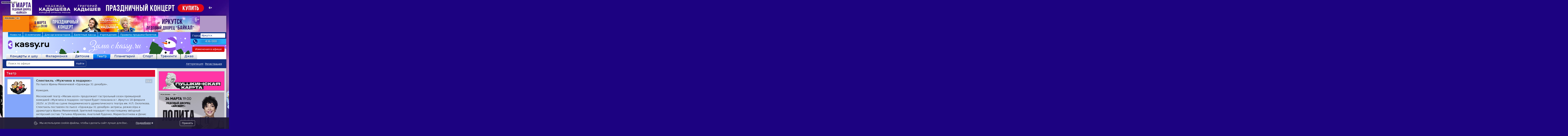

--- FILE ---
content_type: text/html; charset=UTF-8
request_url: https://irk.kassy.ru/shows/teatr/2-2942/
body_size: 25890
content:
<!DOCTYPE html> <html lang="ru"> <head> <meta charset="utf-8"> <title>Актуальных мероприятий нет. Спектакль «Мужчина в подарок» - Билеты на концерт, в театр, цирк, заказать и купить билеты онлайн – Кассы Ру Иркутск</title> <meta name="author" content="Дозморов Игорь" /> <meta name="viewport" content="width=device-width, initial-scale=0.8, maximum-scale=0.8, user-scalable=yes" /> <meta name="google-site-verification" content="5oNKWLaldk25mZ5KYYoggkuTbuuT1U8LBqHw7GBum4I" /> <meta name="yandex-verification" content="5a9daadea0a66b40" /> <meta name="wmail-verification" content="85127dff9eccb8c625861c7a7b9717f9" /> <meta name="msvalidate.01" content="F1F506804874B5ED312BEE96EF0E8210" /> <link rel="apple-touch-icon" sizes="180x180" href="/apple-touch-icon.png?v=A07wPvqEeM"> <link rel="icon" type="image/png" sizes="32x32" href="/favicon-32x32.png?v=A07wPvqEeM"> <link rel="icon" type="image/png" sizes="16x16" href="/favicon-16x16.png?v=A07wPvqEeM"> <link rel="manifest" href="/manifest.webmanifest"> <link rel="mask-icon" href="/safari-pinned-tab.svg?v=A07wPvqEeM" color="#5bbad5"> <link rel="shortcut icon" href="/favicon.ico?v=A07wPvqEeM"> <meta name="msapplication-TileColor" content="#6a1818"> <meta name="theme-color" content="#ffffff"> <link rel="search" href="/opensearch.xml" title="Кассы.РФ" type="application/opensearchdescription+xml" /> <script src="/site.bundle.js?263"></script> <link rel="stylesheet" href="/site.css?263"> <script>
        var site_url = 'https://irk.kassy.ru';
        var site_currency = '&amp;rcy;&amp;ucy;&amp;bcy;&amp;period;';
        var session_id = 'n50fbgqam82flu9n0sapuuqbr5';
        var currency = '<i class="fa" aria-hidden="true">&#xf158;</i>';
        window.dataLayer = window.dataLayer || [];
    </script> <meta property="og:type" content="website" /> <meta property="og:site_name" content="Kassy.Ru" /> <meta property="og:title" content="Спектакль «Мужчина в подарок»" /> <meta property="og:description" content="По пьесе Ирины Михеичевой «Однажды 31 декабря»." /> <meta property="og:url" content="https://irk.kassy.ru/show/2-2942/" /> <meta property="og:image" content="https://irk.kassy.ru/media/af/afec3098d54117fd76bbbe64bf353077-10710.jpg" /> <meta name="description" content="Актуальных мероприятий нет." /> <meta name="keywords" content="кассы, цена билетов, продажа билетов, театральные кассы, билеты в цирк, билеты в театр, билеты на шоу" /> </head> <body id="promo"> <div class="position-absolute"> <div class="d-flex flex-column px-2 py-2 ads_info_wrap"> <div class="ads_info d-flex"> <p class="mb-0 ads_btn">Реклама</p> <p class="d-flex align-items-center justify-content-center ms-1 ads_age mb-0">6+</p> </div> <div class="d-none ads_description"> <div class="p-2"> <p class="mb-0"> <strong>Рекламодатель:</strong> ООО &quot;ГЗК&quot;<br> <strong>ИНН/ОГРН:</strong> 3849019720<br> <strong>Токен:</strong> 2W5zFK1PtAU<br> </p> </div> </div> </div> </div> <style>
html {
    background-origin: content-box;
    background: url('/media/29/2963bcb6eec33769732b1f4bd7884273-13133_src.jpg') #1c0281 no-repeat top;
    cursor: pointer;
}
body {
    background: transparent !important;
}
#wrap_all {
    margin: 0 auto !important;
    top: 68px;
    cursor: default;
}
</style> <script>
    document.addEventListener('DOMContentLoaded', function() {
        let wrap_body_top = document.getElementById('wrap_body').getBoundingClientRect().top;
        let html_background = document.querySelector('html');
        window.addEventListener('scroll', function() {
            if (scrollY >= wrap_body_top) {
                html_background.style.backgroundPositionY = (wrap_body_top * -1) +'px';
                html_background.style.backgroundAttachment = 'fixed';
            }
            else {
                html_background.style.backgroundPositionY = 0;
                html_background.style.backgroundAttachment = 'inherit';
            }
        });
    });

$(function() {
    $(document).on('click','body:not(#wrap_all)', async function (e) {
        if (e.target.id === 'promo') {
            await EventEmitter.Click('banner-click',
                {
                    'background': {
                        'URL': document.location.href,
                        'href': 'https://irk.kassy.ru/events/koncerty-i-shou/2-12191/',
                        'title': 'Надежда Кадышева и Григорий Кадышев &quot;Праздичный концерт&quot;'
                    }
                }
            );
            window.location.href = 'https://irk.kassy.ru/events/koncerty-i-shou/2-12191/';
        }
    });
});
</script> <script>
        (function(m,e,t,r,i,k,a){
            m[i]=m[i]||function(){
                (m[i].a=m[i].a||[]).push(arguments)
            };
            m[i].l=1*new Date();k=e.createElement(t),a=e.getElementsByTagName(t)[0],k.async=1,k.src=r,a.parentNode.insertBefore(k,a)
        }) (window, document, "script", "https://mc.yandex.ru/metrika/tag.js", "ym");

        ym(34622680, "init", {
            clickmap:true,
            trackLinks:true,
            accurateTrackBounce:true,
            webvisor:false,
            ecommerce:"dataLayer"
        });
        ym(96611388, "init", {
            clickmap:true,
            trackLinks:true,
            accurateTrackBounce:true,
            webvisor:true,
            ecommerce:"dataLayer"
       });
    </script> <noscript> <div> <img src="https://mc.yandex.ru/watch/34622680?ut=noindex" style="position:absolute; left:-9999px;" alt="" /> <img src="https://mc.yandex.ru/watch/96611388?ut=noindex" style="position:absolute; left:-9999px;" alt="" /> </div> </noscript> <script>
        (function(i,s,o,g,r,a,m){i['GoogleAnalyticsObject']=r;i[r]=i[r]||function(){
            (i[r].q=i[r].q||[]).push(arguments)},i[r].l=1*new Date();a=s.createElement(o),
            m=s.getElementsByTagName(o)[0];a.async=1;a.src=g;m.parentNode.insertBefore(a,m)
        })(window,document,'script','https://www.google-analytics.com/analytics.js','ga');
        
        ga('create', 'UA-29317122-9', 'auto');
        ga('create', 'UA-68782116-2', 'auto', { 'name': 'join' });

        ga('send', 'pageview');
        ga('join.send', 'pageview');
    </script> <script type="text/javascript">
        var vk_1_id = 'VK-RTRG-1784362-dEkX';
        
        !function(){var t=document.createElement("script");t.type="text/javascript",t.async=!0,t.src='https://vk.com/js/api/openapi.js?169',t.onload=function(){VK.Retargeting.Init(vk_1_id),VK.Retargeting.Hit()},document.head.appendChild(t)}();
        
    </script> <noscript><img src="https://vk.com/rtrg?p=VK-RTRG-1784362-dEkX" style="position:fixed; left:-999px;" alt=""/></noscript> <script type="text/javascript">
        var vk_2_id = 'VK-RTRG-1870321-9d5Fk';
        
        !function(){var t=document.createElement("script");t.type="text/javascript",t.async=!0,t.src='https://vk.com/js/api/openapi.js?169',t.onload=function(){VK.Retargeting.Init(vk_2_id),VK.Retargeting.Hit()},document.head.appendChild(t)}();
        
    </script> <noscript><img src="https://vk.com/rtrg?p=VK-RTRG-1870321-9d5Fk" style="position:fixed; left:-999px;" alt=""/></noscript> <script type="text/javascript">
        var _tmr = window._tmr || (window._tmr = []);
        var mt_1_id = '3550163';
        
        _tmr.push({id: mt_1_id, type: "pageView", start: (new Date()).getTime(), pid: "USER_ID"});
        (function (d, w, id) {
            if (d.getElementById(id)) return;
            var ts = d.createElement("script"); ts.type = "text/javascript"; ts.async = true; ts.id = id;
            ts.src = "https://top-fwz1.mail.ru/js/code.js";
            var f = function () {var s = d.getElementsByTagName("script")[0]; s.parentNode.insertBefore(ts, s);};
            if (w.opera == "[object Opera]") { d.addEventListener("DOMContentLoaded", f, false); } else { f(); }
        })(document, window, "topmailru-code");
        
    </script> <noscript><div><img src="https://top-fwz1.mail.ru/counter?id=3550163;js=na" style="border:0;position:absolute;left:-9999px;" alt="Top.Mail.Ru" /></div></noscript> <script type="text/javascript"> 
        var _tmr = window._tmr || (window._tmr = []);
        _tmr.push({id: "3149729", type: "pageView", start: (new Date()).getTime(), pid: "USER_ID"});
        (function (d, w, id) { if (d.getElementById(id)) return;   var ts = d.createElement("script"); ts.type = "text/javascript"; ts.async = true; ts.id = id;   ts.src = "https://top-fwz1.mail.ru/js/code.js";
            var f = function () {var s = d.getElementsByTagName("script")[0]; s.parentNode.insertBefore(ts, s);};   if (w.opera == "[object Opera]") { d.addEventListener("DOMContentLoaded", f, false); } else { f(); } })(document, window, "topmailru-code");
    </script> <noscript> <div> <img src="https://top-fwz1.mail.ru/counter?id=3149729;js=na" style="border:0;position:absolute;left:-9999px;" alt="Top.Mail.Ru" /> </div> </noscript> <script type="text/javascript">
        var tmr = tmr || [];
        _tmr.push({
            type: 'itemView',
            productid: 'VALUE',
            pagetype: 'VALUE',
            list: 'VALUE',
            totalvalue: 'VALUE'
        });
    </script> <div id="wrap_all"> <div id="wrap_body"> <div id="carousel_top" class="banners_top_hide"> <div style="
                    background: #f8830c;
                    background: -moz-linear-gradient(left,  #f8830c 0%, #f8830c 50%, #b197c7 51%, #b197c7 100%);
                    background: -webkit-gradient(linear, left top, right top, color-stop(0%,#f8830c), color-stop(50%,#f8830c), color-stop(51%,#b197c7), color-stop(100%,#b197c7));
                    background: -webkit-linear-gradient(left,  #f8830c 0%,#f8830c 50%,#b197c7 51%,#b197c7 100%);
                    background: -o-linear-gradient(left,  #f8830c 0%,#f8830c 50%,#b197c7 51%,#b197c7 100%);
                    background: -ms-linear-gradient(left,  #f8830c 0%,#f8830c 50%,#b197c7 51%,#b197c7 100%);
                    background: linear-gradient(to right,  #f8830c 0%,#f8830c 50%,#b197c7 51%,#b197c7 100%);
                    filter: progid:DXImageTransform.Microsoft.gradient( startColorstr='#f8830c', endColorstr='#b197c7',GradientType=1 );
                    "> <div class="position-relative"> <div class="d-flex flex-column px-2 py-2 ads_info_wrap"> <div class="ads_info d-flex"> <p class="mb-0 ads_btn">Реклама</p> <p class="d-flex align-items-center justify-content-center ms-1 ads_age mb-0">6+</p> </div> <div class="d-none ads_description"> <div class="p-2"> <p class="mb-0"> <strong>Рекламодатель:</strong> ООО &quot;ГЗК&quot;<br> <strong>ИНН/ОГРН:</strong> 3849019720<br> <strong>Токен:</strong> 2W5zFJuTw36<br> </p> </div> </div> </div> <img class="cursor-pointer" data-banner-id="3373" src="/media/74/749702e2fa26dd4f13d1bd293aff847f-13046.jpg" alt="&Ncy;&acy;&dcy;&iecy;&zhcy;&dcy;&acy; &Kcy;&acy;&dcy;&ycy;&shcy;&iecy;&vcy;&acy; &icy; &Gcy;&rcy;&icy;&gcy;&ocy;&rcy;&icy;&jcy; &Kcy;&acy;&dcy;&ycy;&shcy;&iecy;&vcy; &quot;&Pcy;&rcy;&acy;&zcy;&dcy;&icy;&chcy;&ncy;&ycy;&jcy; &kcy;&ocy;&ncy;&tscy;&iecy;&rcy;&tcy;&quot;" style="width: 954px; height: 90px;" /> </div> </div> <div style="
                    background: #901109;
                    background: -moz-linear-gradient(left,  #901109 0%, #901109 50%, #830604 51%, #830604 100%);
                    background: -webkit-gradient(linear, left top, right top, color-stop(0%,#901109), color-stop(50%,#901109), color-stop(51%,#830604), color-stop(100%,#830604));
                    background: -webkit-linear-gradient(left,  #901109 0%,#901109 50%,#830604 51%,#830604 100%);
                    background: -o-linear-gradient(left,  #901109 0%,#901109 50%,#830604 51%,#830604 100%);
                    background: -ms-linear-gradient(left,  #901109 0%,#901109 50%,#830604 51%,#830604 100%);
                    background: linear-gradient(to right,  #901109 0%,#901109 50%,#830604 51%,#830604 100%);
                    filter: progid:DXImageTransform.Microsoft.gradient( startColorstr='#901109', endColorstr='#830604',GradientType=1 );
                    "> <div class="position-relative"> <div class="d-flex flex-column px-2 py-2 ads_info_wrap"> <div class="ads_info d-flex"> <p class="mb-0 ads_btn">Реклама</p> <p class="d-flex align-items-center justify-content-center ms-1 ads_age mb-0">6+</p> </div> <div class="d-none ads_description"> <div class="p-2"> <p class="mb-0"> <strong>Рекламодатель:</strong> ООО &quot;ГЗК&quot;<br> <strong>ИНН/ОГРН:</strong> 3849019720<br> <strong>Токен:</strong> 2W5zFG7nFFN<br> </p> </div> </div> </div> <img class="cursor-pointer" data-banner-id="3375" src="/media/50/50a776c3448034bf3538fd167146d20b-13084.jpg" alt="&Mcy;&iecy;&lcy;&softcy;&ncy;&icy;&tscy;&acy;&period; &Tcy;&ucy;&rcy; &Kcy;&rcy;&acy;&pcy;&icy;&vcy;&acy;&period; &Icy;&rcy;&kcy;&ucy;&tcy;&scy;&kcy;" style="width: 954px; height: 90px;" /> </div> </div> <div style="
                    background: #000000;
                    background: -moz-linear-gradient(left,  #000000 0%, #000000 50%, #000002 51%, #000002 100%);
                    background: -webkit-gradient(linear, left top, right top, color-stop(0%,#000000), color-stop(50%,#000000), color-stop(51%,#000002), color-stop(100%,#000002));
                    background: -webkit-linear-gradient(left,  #000000 0%,#000000 50%,#000002 51%,#000002 100%);
                    background: -o-linear-gradient(left,  #000000 0%,#000000 50%,#000002 51%,#000002 100%);
                    background: -ms-linear-gradient(left,  #000000 0%,#000000 50%,#000002 51%,#000002 100%);
                    background: linear-gradient(to right,  #000000 0%,#000000 50%,#000002 51%,#000002 100%);
                    filter: progid:DXImageTransform.Microsoft.gradient( startColorstr='#000000', endColorstr='#000002',GradientType=1 );
                    "> <div class="position-relative"> <div class="d-flex flex-column px-2 py-2 ads_info_wrap"> <div class="ads_info d-flex"> <p class="mb-0 ads_btn">Реклама</p> <p class="d-flex align-items-center justify-content-center ms-1 ads_age mb-0">18+</p> </div> <div class="d-none ads_description"> <div class="p-2"> <p class="mb-0"> <strong>Рекламодатель:</strong> ООО &quot;ГЗК&quot;<br> <strong>ИНН/ОГРН:</strong> 3849019720<br> <strong>Токен:</strong> 2W5zFGm83GU<br> </p> </div> </div> </div> <img class="cursor-pointer" data-banner-id="3337" src="/media/9d/9d305694a9e27002420993643e665270-12646.jpg" alt="&Lcy;&iecy;&ncy;&icy;&ncy;&gcy;&rcy;&acy;&dcy;" style="width: 954px; height: 90px;" /> </div> </div> <div style="
                    background: #fc2fab;
                    background: -moz-linear-gradient(left,  #fc2fab 0%, #fc2fab 50%, #fd028e 51%, #fd028e 100%);
                    background: -webkit-gradient(linear, left top, right top, color-stop(0%,#fc2fab), color-stop(50%,#fc2fab), color-stop(51%,#fd028e), color-stop(100%,#fd028e));
                    background: -webkit-linear-gradient(left,  #fc2fab 0%,#fc2fab 50%,#fd028e 51%,#fd028e 100%);
                    background: -o-linear-gradient(left,  #fc2fab 0%,#fc2fab 50%,#fd028e 51%,#fd028e 100%);
                    background: -ms-linear-gradient(left,  #fc2fab 0%,#fc2fab 50%,#fd028e 51%,#fd028e 100%);
                    background: linear-gradient(to right,  #fc2fab 0%,#fc2fab 50%,#fd028e 51%,#fd028e 100%);
                    filter: progid:DXImageTransform.Microsoft.gradient( startColorstr='#fc2fab', endColorstr='#fd028e',GradientType=1 );
                    "> <div class="position-relative"> <div class="d-flex flex-column px-2 py-2 ads_info_wrap"> <div class="ads_info d-flex"> <p class="mb-0 ads_btn">Реклама</p> <p class="d-flex align-items-center justify-content-center ms-1 ads_age mb-0">12+</p> </div> <div class="d-none ads_description"> <div class="p-2"> <p class="mb-0"> <strong>Рекламодатель:</strong> ООО &quot;ГЗК&quot;<br> <strong>ИНН/ОГРН:</strong> 3849019720<br> <strong>Токен:</strong> 2W5zFJ7QcLp<br> </p> </div> </div> </div> <img class="cursor-pointer" data-banner-id="3380" src="/media/83/835519f7cdcb1043ba006f197e59cc0d-13093.png" alt="&Rcy;&ucy;&kcy;&icy; &Vcy;&vcy;&iecy;&rcy;&khcy;&excl; &sol; &Icy;&rcy;&kcy;&ucy;&tcy;&scy;&kcy;" style="width: 954px; height: 90px;" /> </div> </div> <div style="
                    background: #c7c7cf;
                    background: -moz-linear-gradient(left,  #c7c7cf 0%, #c7c7cf 50%, #cacad2 51%, #cacad2 100%);
                    background: -webkit-gradient(linear, left top, right top, color-stop(0%,#c7c7cf), color-stop(50%,#c7c7cf), color-stop(51%,#cacad2), color-stop(100%,#cacad2));
                    background: -webkit-linear-gradient(left,  #c7c7cf 0%,#c7c7cf 50%,#cacad2 51%,#cacad2 100%);
                    background: -o-linear-gradient(left,  #c7c7cf 0%,#c7c7cf 50%,#cacad2 51%,#cacad2 100%);
                    background: -ms-linear-gradient(left,  #c7c7cf 0%,#c7c7cf 50%,#cacad2 51%,#cacad2 100%);
                    background: linear-gradient(to right,  #c7c7cf 0%,#c7c7cf 50%,#cacad2 51%,#cacad2 100%);
                    filter: progid:DXImageTransform.Microsoft.gradient( startColorstr='#c7c7cf', endColorstr='#cacad2',GradientType=1 );
                    "> <div class="position-relative"> <div class="d-flex flex-column px-2 py-2 ads_info_wrap"> <div class="ads_info d-flex"> <p class="mb-0 ads_btn">Реклама</p> <p class="d-flex align-items-center justify-content-center ms-1 ads_age mb-0">12+</p> </div> <div class="d-none ads_description"> <div class="p-2"> <p class="mb-0"> <strong>Рекламодатель:</strong> ООО &quot;ГЗК&quot;<br> <strong>ИНН/ОГРН:</strong> 3849019720<br> <strong>Токен:</strong> 2W5zFJBnDEQ<br> </p> </div> </div> </div> <img class="cursor-pointer" data-banner-id="3385" src="/media/5f/5f8c466a8d040699939a2367a21aa8c1-13135.jpg" alt="&Zcy;&vcy;&iecy;&rcy;&icy;" style="width: 954px; height: 90px;" /> </div> </div> <div style="
                    background: #600c0b;
                    background: -moz-linear-gradient(left,  #600c0b 0%, #600c0b 50%, #6b0e0e 51%, #6b0e0e 100%);
                    background: -webkit-gradient(linear, left top, right top, color-stop(0%,#600c0b), color-stop(50%,#600c0b), color-stop(51%,#6b0e0e), color-stop(100%,#6b0e0e));
                    background: -webkit-linear-gradient(left,  #600c0b 0%,#600c0b 50%,#6b0e0e 51%,#6b0e0e 100%);
                    background: -o-linear-gradient(left,  #600c0b 0%,#600c0b 50%,#6b0e0e 51%,#6b0e0e 100%);
                    background: -ms-linear-gradient(left,  #600c0b 0%,#600c0b 50%,#6b0e0e 51%,#6b0e0e 100%);
                    background: linear-gradient(to right,  #600c0b 0%,#600c0b 50%,#6b0e0e 51%,#6b0e0e 100%);
                    filter: progid:DXImageTransform.Microsoft.gradient( startColorstr='#600c0b', endColorstr='#6b0e0e',GradientType=1 );
                    "> <div class="position-relative"> <div class="d-flex flex-column px-2 py-2 ads_info_wrap"> <div class="ads_info d-flex"> <p class="mb-0 ads_btn">Реклама</p> <p class="d-flex align-items-center justify-content-center ms-1 ads_age mb-0">6+</p> </div> <div class="d-none ads_description"> <div class="p-2"> <p class="mb-0"> <strong>Рекламодатель:</strong> ООО &quot;ГЗК&quot;<br> <strong>ИНН/ОГРН:</strong> 3849019720<br> <strong>Токен:</strong> 2W5zFHkckkG<br> </p> </div> </div> </div> <img class="cursor-pointer" data-banner-id="3351" src="/media/bc/bca6f8880c3e0b79f9e94c72e469a344-12799.png" alt="&IEcy;&Vcy;&Acy; &Pcy;&Ocy;&Lcy;&SOFTcy;&Ncy;&Acy;" style="width: 954px; height: 90px;" /> </div> </div> <div style="
                    background: #130505;
                    background: -moz-linear-gradient(left,  #130505 0%, #130505 50%, #170702 51%, #170702 100%);
                    background: -webkit-gradient(linear, left top, right top, color-stop(0%,#130505), color-stop(50%,#130505), color-stop(51%,#170702), color-stop(100%,#170702));
                    background: -webkit-linear-gradient(left,  #130505 0%,#130505 50%,#170702 51%,#170702 100%);
                    background: -o-linear-gradient(left,  #130505 0%,#130505 50%,#170702 51%,#170702 100%);
                    background: -ms-linear-gradient(left,  #130505 0%,#130505 50%,#170702 51%,#170702 100%);
                    background: linear-gradient(to right,  #130505 0%,#130505 50%,#170702 51%,#170702 100%);
                    filter: progid:DXImageTransform.Microsoft.gradient( startColorstr='#130505', endColorstr='#170702',GradientType=1 );
                    "> <div class="position-relative"> <div class="d-flex flex-column px-2 py-2 ads_info_wrap"> <div class="ads_info d-flex"> <p class="mb-0 ads_btn">Реклама</p> <p class="d-flex align-items-center justify-content-center ms-1 ads_age mb-0">16+</p> </div> <div class="d-none ads_description"> <div class="p-2"> <p class="mb-0"> <strong>Рекламодатель:</strong> ИП Кривощекова О.В.<br> <strong>ИНН/ОГРН:</strong> 381103971125<br> <strong>Токен:</strong> 2W5zFGGpt6C<br> </p> </div> </div> </div> <img class="cursor-pointer" data-banner-id="3325" src="/media/f2/f29a71db61a7bed6b6079a9e04f4c417-12560.jpg" alt="&scy;&pcy;&iecy;&kcy;&tcy;&acy;&kcy;&lcy;&softcy;-&scy;&tcy;&iecy;&ncy;&dcy;&acy;&pcy; &KHcy;&Ucy;&Lcy;&Icy;&Gcy;&Acy;&Ncy; &Icy; &period;&period;&period; &Zcy;&Rcy;&Icy;&Tcy;&IEcy;&Lcy;&SOFTcy;" style="width: 954px; height: 90px;" /> </div> </div> </div> <style>
                #header {
            background: rgba(70, 188, 255, 0.40) url('/img/domain/kassy.ru/winter/header_bg.svg') no-repeat 0 0;
            background-size: auto;
        }
    </style> <div id="header"> <div id="header_wrap"> <div class="wrap_right"> <div id="city"> <span>Город</span> <a href="javascript:" id="drop_link">Иркутск</a> <div id="city_list"> <div> <a class="text-nowrap" href="https://abakan.kassy.ru">Абакан</a> <a class="text-nowrap" href="https://aleksandrov.kassy.ru">Александров</a> <a class="text-nowrap" href="https://almet.kassy.ru">Альметьевск</a> <a class="text-nowrap" href="https://anapa.kassy.ru">Анапа</a> <a class="text-nowrap" href="https://angarsk.kassy.ru">Ангарск</a> <a class="text-nowrap" href="https://arzamas.kassy.ru">Арзамас</a> <a class="text-nowrap" href="https://armavir.kassy.ru">Армавир</a> <a class="text-nowrap" href="https://arkhangelsk.kassy.ru">Архангельск</a> <a class="text-nowrap" href="https://astrakhan.kassy.ru">Астрахань</a> <a class="text-nowrap" href="https://barnaul.kassy.ru">Барнаул</a> <a class="text-nowrap" href="https://belgorod.kassy.ru">Белгород</a> <a class="text-nowrap" href="https://berdsk.kassy.ru">Бердск</a> <a class="text-nowrap" href="https://berezniki.kassy.ru">Березники</a> <a class="text-nowrap" href="https://blag.kassy.ru">Благовещенск</a> <a class="text-nowrap" href="https://bratsk.kassy.ru">Братск</a> <a class="text-nowrap" href="https://bryansk.kassy.ru">Брянск</a> <a class="text-nowrap" href="https://vl.kassy.ru">Владивосток</a> <a class="text-nowrap" href="https://vladikavkaz.kassy.ru">Владикавказ</a> <a class="text-nowrap" href="https://vladimir.kassy.ru">Владимир</a> <a class="text-nowrap" href="https://volgograd.kassy.ru">Волгоград</a> <a class="text-nowrap" href="https://volgodonsk.kassy.ru">Волгодонск</a> <a class="text-nowrap" href="https://vologda.kassy.ru">Вологда</a> <a class="text-nowrap" href="https://voronezh.kassy.ru">Воронеж</a> <a class="text-nowrap" href="https://gelendzhik.kassy.ru">Геленджик</a> <a class="text-nowrap" href="https://glazov.kassy.ru">Глазов</a> <a class="text-nowrap" href="https://gubkinsky.kassy.ru">Губкинский</a> <a class="text-nowrap" href="https://doneck.kassy.ru">Донецк</a> <a class="text-nowrap" href="https://yesk.kassy.ru">Ейск</a> <a class="text-nowrap" href="https://ekb.kassy.ru">Екатеринбург</a> <a class="text-nowrap" href="https://essentuki.kassy.ru">Ессентуки</a> <a class="text-nowrap" href="https://zheleznovodsk.kassy.ru">Железноводск</a> <a class="text-nowrap" href="https://zlatoust.kassy.ru">Златоуст</a> <a class="text-nowrap" href="https://ivanovo.kassy.ru">Иваново</a> <a class="text-nowrap" href="https://izh.kassy.ru">Ижевск</a> <a class="text-nowrap active" href="https://irk.kassy.ru">Иркутск</a> <a class="text-nowrap" href="https://yola.kassy.ru">Йошкар-Ола</a> <a class="text-nowrap" href="https://kazan.kassy.ru">Казань</a> <a class="text-nowrap" href="https://kaliningrad.kassy.ru">Калининград</a> <a class="text-nowrap" href="https://kamyshin.kassy.ru">Камышин</a> <a class="text-nowrap" href="https://kemerovo.kassy.ru">Кемерово</a> <a class="text-nowrap" href="https://kirov.kassy.ru">Киров</a> <a class="text-nowrap" href="https://kch.kassy.ru">Кирово-Чепецк</a> <a class="text-nowrap" href="https://kislovodsk.kassy.ru">Кисловодск</a> <a class="text-nowrap" href="https://kogalym.kassy.ru">Когалым</a> <a class="text-nowrap" href="https://kms.kassy.ru">Комс.-на-Амуре</a> <a class="text-nowrap" href="https://kopeysk.kassy.ru">Копейск</a> <a class="text-nowrap" href="https://kostroma.kassy.ru">Кострома</a> <a class="text-nowrap" href="https://krd.kassy.ru">Краснодар</a> <a class="text-nowrap" href="https://kras.kassy.ru">Красноярск</a> <a class="text-nowrap" href="https://kurgan.kassy.ru">Курган</a> <a class="text-nowrap" href="https://kursk.kassy.ru">Курск</a> <a class="text-nowrap" href="https://lazarevskoe.kassy.ru">Лазаревское</a> <a class="text-nowrap" href="https://leninsk.kassy.ru">Л.-Кузнецкий</a> <a class="text-nowrap" href="https://lipetsk.kassy.ru">Липецк</a> <a class="text-nowrap" href="https://magn.kassy.ru">Магнитогорск</a> <a class="text-nowrap" href="https://maikop.kassy.ru">Майкоп</a> <a class="text-nowrap" href="https://mahachkala.kassy.ru">Махачкала</a> <a class="text-nowrap" href="https://mzh.kassy.ru">Междуреченск</a> <a class="text-nowrap" href="https://miass.kassy.ru">Миасс</a> <a class="text-nowrap" href="https://msk.kassy.ru">Москва</a> <a class="text-nowrap" href="https://murmansk.kassy.ru">Мурманск</a> <a class="text-nowrap" href="https://nabchelny.kassy.ru">Набережные Челны</a> <a class="text-nowrap" href="https://nadym.kassy.ru">Надым</a> <a class="text-nowrap" href="https://nalchik.kassy.ru">Нальчик</a> <a class="text-nowrap" href="https://nahodka.kassy.ru">Находка</a> <a class="text-nowrap" href="https://nefteyugansk.kassy.ru">Нефтеюганск</a> <a class="text-nowrap" href="https://nvartovsk.kassy.ru">Нижневартовск</a> <a class="text-nowrap" href="https://nn.kassy.ru">Нижний Новгород</a> <a class="text-nowrap" href="https://ntagil.kassy.ru">Нижний Тагил</a> <a class="text-nowrap" href="https://novokuznetsk.kassy.ru">Новокузнецк</a> <a class="text-nowrap" href="https://nvrsk.kassy.ru">Новороссийск</a> <a class="text-nowrap" href="https://nsk.kassy.ru">Новосибирск</a> <a class="text-nowrap" href="https://nurengoy.kassy.ru">Новый Уренгой</a> <a class="text-nowrap" href="https://noyabrsk.kassy.ru">Ноябрьск</a> <a class="text-nowrap" href="https://olginka.kassy.ru">Ольгинка</a> <a class="text-nowrap" href="https://omsk.kassy.ru">Омск</a> <a class="text-nowrap" href="https://orel.kassy.ru">Орел</a> <a class="text-nowrap" href="https://orenburg.kassy.ru">Оренбург</a> <a class="text-nowrap" href="https://orsk.kassy.ru">Орск</a> <a class="text-nowrap" href="https://penza.kassy.ru">Пенза</a> <a class="text-nowrap" href="https://perm.kassy.ru">Пермь</a> <a class="text-nowrap" href="https://petrozavodsk.kassy.ru">Петрозаводск</a> <a class="text-nowrap" href="https://pk.kassy.ru">Петропавловск-Камчатский</a> <a class="text-nowrap" href="https://podolsk.kassy.ru">Подольск</a> <a class="text-nowrap" href="https://primahtarsk.kassy.ru">Приморско-Ахтарск</a> <a class="text-nowrap" href="https://pyatigorsk.kassy.ru">Пятигорск</a> <a class="text-nowrap" href="https://rnd.kassy.ru">Ростов-на-Дону</a> <a class="text-nowrap" href="https://rzn.kassy.ru">Рязань</a> <a class="text-nowrap" href="https://salekhard.kassy.ru">Салехард</a> <a class="text-nowrap" href="https://samara.kassy.ru">Самара</a> <a class="text-nowrap" href="https://spb.kassy.ru">Санкт-Петербург</a> <a class="text-nowrap" href="https://saransk.kassy.ru">Саранск</a> <a class="text-nowrap" href="https://saratov.kassy.ru">Саратов</a> <a class="text-nowrap" href="https://sevastopol.kassy.ru">Севастополь</a> <a class="text-nowrap" href="https://simferopol.kassy.ru">Симферополь</a> <a class="text-nowrap" href="https://smolensk.kassy.ru">Смоленск</a> <a class="text-nowrap" href="https://sochi.kassy.ru">Сочи</a> <a class="text-nowrap" href="https://stavropol.kassy.ru">Ставрополь</a> <a class="text-nowrap" href="https://sterlitamak.kassy.ru">Стерлитамак</a> <a class="text-nowrap" href="https://surgut.kassy.ru">Сургут</a> <a class="text-nowrap" href="https://syktyvkar.kassy.ru">Сыктывкар</a> <a class="text-nowrap" href="https://taganrog.kassy.ru">Таганрог</a> <a class="text-nowrap" href="https://tambov.kassy.ru">Тамбов</a> <a class="text-nowrap" href="https://tver.kassy.ru">Тверь</a> <a class="text-nowrap" href="https://tobolsk.kassy.ru">Тобольск</a> <a class="text-nowrap" href="https://tomsk.kassy.ru">Томск</a> <a class="text-nowrap" href="https://tuapse.kassy.ru">Туапсе</a> <a class="text-nowrap" href="https://tula.kassy.ru">Тула</a> <a class="text-nowrap" href="https://tyumen.kassy.ru">Тюмень</a> <a class="text-nowrap" href="https://ulan-ude.kassy.ru">Улан-Удэ</a> <a class="text-nowrap" href="https://ulyanovsk.kassy.ru">Ульяновск</a> <a class="text-nowrap" href="https://usinsk.kassy.ru">Усинск</a> <a class="text-nowrap" href="https://ussur.kassy.ru">Уссурийск</a> <a class="text-nowrap" href="https://ufa.kassy.ru">Уфа</a> <a class="text-nowrap" href="https://khabarovsk.kassy.ru">Хабаровск</a> <a class="text-nowrap" href="https://hm.kassy.ru">Ханты-Мансийск</a> <a class="text-nowrap" href="https://cheboksary.kassy.ru">Чебоксары</a> <a class="text-nowrap" href="https://chel.kassy.ru">Челябинск</a> <a class="text-nowrap" href="https://cher.kassy.ru">Череповец</a> <a class="text-nowrap" href="https://cherkessk.kassy.ru">Черкесск</a> <a class="text-nowrap" href="https://chita.kassy.ru">Чита</a> <a class="text-nowrap" href="https://elista.kassy.ru">Элиста</a> <a class="text-nowrap" href="https://sakh.kassy.ru">Южно-Сахалинск</a> <a class="text-nowrap" href="https://yakutsk.kassy.ru">Якутск</a> <a class="text-nowrap" href="https://yalta.kassy.ru">Ялта</a> <a class="text-nowrap" href="https://yar.kassy.ru">Ярославль</a> </div> </div> </div> <a id="city_phone" href="tel:+73952436000">436 000</a> <a id="covid-19" href="/events/cancellations/" title="Изменения в афише">Изменения в афише</a> </div> <div class="wrap_left"> <ul id="tabs_menu"> <li> <a href="/news/">Новости</a> </li> <li> <a href="/text/o-kompanii/">О компании</a> </li> <li> <a href="/text/for-principal/">Для организаторов</a> </li> <li> <a href="/salepoint/">Билетные кассы</a> </li> <li> <a href="/venue/">Учреждения</a> </li> <li> <a href="/text/pravila-prodazhi-biletov/">Правила продажи билетов</a> </li> <li> <a href="/text/pravila-vozvrata-biletov/">Правила возврата</a> </li> </ul> <div id="logo"> <a href="/" title="Городские Зрелищные Кассы"> <img style="position: relative;left: 10px;top: 7px;" alt="Городские Зрелищные Кассы" src="/img/domain/kassy.ru/winter/header_logo.svg?1768358821" /> </a> </div> </div> </div> <div class="clear"></div> <div class="nav-responsive"> <ul id="tabs_type"> <li class="red"> <a href="/events/koncerty-i-shou/">Концерты и шоу</a> </li> <li class="red"> <a href="/events/filarmoniya/">Филармония</a> </li> <li class="magenta"> <a href="/events/detskie/">Детские</a> </li> <li class="blue selected"> <a href="/events/teatr/">Театр</a> </li> <li class="blue"> <a href="/events/planetarijj/">Планетарий</a> </li> <li class="yellow"> <a href="/events/sport/">Спорт</a> </li> <li class="blue"> <a href="/events/treningi/">Тренинги</a> </li> <li class="red"> <a href="/events/dzhaz/">Джаз</a> </li> </ul> </div></div> <div id="sub_menu"> <form id="search" method="get" action="/search/"> <div class="input-group"> <input id="p_search" class="ui-autocomplete-input form-control" type="text" name="text" placeholder="Поиск по афише" autocomplete="off" value="" /> <button class="btn btn-outline-success" type="submit">Найти</button> </div> </form> <div id="user_panel"> <a href="/registration/">Регистрация</a> <a href="/login/" class="login" data-bs-toggle="modal" data-bs-target="#modal_login">Авторизация</a> </div> </div> <div id="base_content" class="d-flex flex-row align-items-stretch flex-grow-1"> <div class="flex-grow-1 overflow-x-auto"> <div id="content"> <div id="page" style="margin: 10px 10px 0;"> <div class="header red">
        Театр
            </div> <ul class="event"> <li> <div class="img"> <a href="/media/af/afec3098d54117fd76bbbe64bf353077-10710_src.jpg" title="&Scy;&pcy;&iecy;&kcy;&tcy;&acy;&kcy;&lcy;&softcy; &laquo;&Mcy;&ucy;&zhcy;&chcy;&icy;&ncy;&acy; &vcy; &pcy;&ocy;&dcy;&acy;&rcy;&ocy;&kcy;&raquo;" rel="i1"> <img src="/media/af/afec3098d54117fd76bbbe64bf353077-10710.jpg" alt="&Scy;&pcy;&iecy;&kcy;&tcy;&acy;&kcy;&lcy;&softcy; &laquo;&Mcy;&ucy;&zhcy;&chcy;&icy;&ncy;&acy; &vcy; &pcy;&ocy;&dcy;&acy;&rcy;&ocy;&kcy;&raquo;" /> </a> </div> <div class="announce"> <div class="content"> <div class="RPK"> <div class="RARS">16+</div> </div> <h1>Спектакль «Мужчина в подарок»</h1> <div class="fw-light"><p>По пьесе Ирины Михеичевой «Однажды 31 декабря».</p> <p>Комедия.</p> <p>Московский театр «Мюзик-холл» продолжает гастрольный сезон премьерной комедией «Мужчина в подарок» которая будет показана в г. Иркутск 18 февраля 2025г. в 19:00 на сцене Академического драматического театра им. Н.П. Охлопкова. Спектакль поставлен по пьесе «Однажды 31 декабря» актрисы, режиссёра и драматурга Ирины Михеичевой. Зрителей порадует по-настоящему звёздный актёрский состав: Татьяна Абрамова, Анатолий Руденко, Мария Болтнева и Денис Рожков / Анатолий Гущин. Организаторы привозят реквизит, декорации, костюмы, а поклонники драматического искусства увидят постановку в том виде, в каком она идёт в г. Москве.</p> <p>У главной героини День рождения приходится на Новый год. Ежегодно она отмечает этот праздник с лучшей подругой, потому что больше не с кем. Вдвоём они мечтают о настоящей любви, хватающей за душу, ради которой стоит жить... Подруга хочет вырваться из обыденности и скуки и дарит имениннице необычный подарок: мужчину по вызову. Если женское сердце — загадка, сможет ли её разгадать нежданный гость...?</p> <p>режиссёр: Александр Фёдоров</p> <p>продолжительность спектакля: 2 часа, с одним антрактом.</p></div> <div class="clear"></div> <div class="social"> </div> </div> </div> </li> </ul> <div class="content others"> <div class="alert alert-warning no-margins">Актуальных мероприятий нет</div> </div> <script>
        $('.img a').fancybox({
            beforeLoad: fancybox_beforeLoad,
            afterClose: fancybox_afterClose,
            nextEffect: 'fade',
            prevEffect: 'fade',
            helpers : {
                title: {
                    type: 'inside',
                    position: 'bottom'
                },
                overlay: {
                    locked: true
                }
            }
        });

        function fancybox_beforeLoad() {
            $('#wrap_all').addClass('blur');
            var list = $('#fancybox_links');
            if (!list.length) {
                list = $('<ul id="fancybox_links">');
                for (var i = 0; i < this.group.length; i++) {
                    $('<li data-index="' + i + '"><label></label></li>').click(function() {
                        $.fancybox.jumpto($(this).data('index'));
                    }).appendTo(list);
                }
                list.appendTo('body');
            }
            list.find('li').removeClass('active').eq(this.index).addClass('active');
        }

        function fancybox_afterClose() {
            $('#wrap_all').removeClass('blur');
            $('#fancybox_links').remove();
        }
    </script> <script>
    window.addEventListener('DOMContentLoaded', () => {
        window.dataLayer = window.dataLayer || [];

        const event_ecom = {"id":"2-2942","name":"Спектакль «Мужчина в подарок»","category":"Театр","list":"show"};

        window.dataLayer.push({
            "ecommerce": {
                "currencyCode": 'RUB',
                "detail": {
                    "products": [
                        event_ecom
                    ]
                }
            }
        });

        let ecommerceEvents = window.dataLayer.filter(event => event.ecommerce);
        console.log('ecom', ecommerceEvents);
    })
</script> </div> </div> </div> <div id="content_banner"> <div id="sticky_banner"> <div id="banner_grid" class="carousel_right"> <div class="container banner-grid"> <div class="row justify-content-evenly"> <div class="col gx-2 gy-1"> </div> </div> <div class="row justify-content-evenly"> <div class="col g-2"> <a href="/pushkin/?t=1768358821" aria-label="pushkin-card"> <img src="https://cdn.kassy.ru/static/img/pushkin_banner.png?2" alt="Пушкинская карта" class="w-100"> </a> </div> </div> <div class="row justify-content-evenly"> <div class="col g-2 big"> <div> <div class="position-relative"> <div class="d-flex flex-column px-2 py-2 ads_info_wrap"> <div class="ads_info d-flex"> <p class="mb-0 ads_btn">Реклама</p> <p class="d-flex align-items-center justify-content-center ms-1 ads_age mb-0">18+</p> </div> <div class="d-none ads_description"> <div class="p-2"> <p class="mb-0"> <strong>Рекламодатель:</strong> ООО &quot;ГЗК&quot;<br> <strong>ИНН/ОГРН:</strong> 3849019720<br> <strong>Токен:</strong> 2W5zFHyweuN<br> </p> </div> </div> </div> <img class="cursor-pointer" data-banner-id="3386" src="/media/78/7809dde281b62fdf42fdf77ac2840f5e-13136.jpg" alt="&Lcy;&ocy;&lcy;&icy;&tcy;&acy;" /> </div> <div class="position-relative"> <div class="d-flex flex-column px-2 py-2 ads_info_wrap"> <div class="ads_info d-flex"> <p class="mb-0 ads_btn">Реклама</p> <p class="d-flex align-items-center justify-content-center ms-1 ads_age mb-0">16+</p> </div> <div class="d-none ads_description"> <div class="p-2"> <p class="mb-0"> <strong>Рекламодатель:</strong> ООО &quot;ГЗК&quot;<br> <strong>ИНН/ОГРН:</strong> 3849019720<br> <strong>Токен:</strong> 2W5zFJHd7ua<br> </p> </div> </div> </div> <img class="cursor-pointer" data-banner-id="3382" src="/media/36/36544cd924f72d1d80fb87cad0910bb9-13102.jpg" alt="&Scy;&pcy;&iecy;&kcy;&tcy;&acy;&kcy;&lcy;&softcy; &laquo;&Mcy;&ycy; &lcy;&iecy;&tcy;&icy;&mcy;&raquo; &pcy;&ocy; &pcy;&softcy;&iecy;&scy;&iecy; &Mcy;&acy;&rcy;&kcy;&acy; &Kcy;&acy;&mcy;&ocy;&lcy;&iecy;&tcy;&tcy;&icy; &laquo;&Bcy;&ocy;&icy;&ncy;&gcy;-&Bcy;&ocy;&icy;&ncy;&gcy;&raquo;" /> </div> <div class="position-relative"> <div class="d-flex flex-column px-2 py-2 ads_info_wrap"> <div class="ads_info d-flex"> <p class="mb-0 ads_btn">Реклама</p> <p class="d-flex align-items-center justify-content-center ms-1 ads_age mb-0">16+</p> </div> <div class="d-none ads_description"> <div class="p-2"> <p class="mb-0"> <strong>Рекламодатель:</strong> ООО &quot;ГЗК&quot;<br> <strong>ИНН/ОГРН:</strong> 3849019720<br> <strong>Токен:</strong> 2W5zFGKQMK6<br> </p> </div> </div> </div> <img class="cursor-pointer" data-banner-id="3319" src="/media/0d/0d0dc7bd26de7433cbfa5894a0e14669-12522.jpg" alt="&Bcy;&acy;&scy;&tcy;&acy;" /> </div> </div> </div> </div> <div class="row justify-content-evenly"> <div class="col g-2 middle"> <div> <div class="position-relative"> <div class="d-flex flex-column px-2 py-2 ads_info_wrap"> <div class="ads_info d-flex"> <p class="mb-0 ads_btn">Реклама</p> <p class="d-flex align-items-center justify-content-center ms-1 ads_age mb-0">6+</p> </div> <div class="d-none ads_description"> <div class="p-2"> <p class="mb-0"> <strong>Рекламодатель:</strong> ООО &quot;ГЗК&quot;<br> <strong>ИНН/ОГРН:</strong> 3849019720<br> <strong>Токен:</strong> 2W5zFGGgAwS<br> </p> </div> </div> </div> <img class="cursor-pointer" data-banner-id="3376" src="/media/16/166771ad163511401f928aecc4918a8d-13085.jpg" alt="&Mcy;&iecy;&lcy;&softcy;&ncy;&icy;&tscy;&acy;&period; &Tcy;&ucy;&rcy; &Kcy;&rcy;&acy;&pcy;&icy;&vcy;&acy;&period; &Icy;&rcy;&kcy;&ucy;&tcy;&scy;&kcy;" /> </div> <div class="position-relative"> <img class="cursor-pointer" data-banner-id="3092" src="/media/07/078b1625503238313f83b5573ea9d295-11297.jpg" alt="" /> </div> </div> </div> <div class="col g-2 middle"> <div> <div class="position-relative"> <div class="d-flex flex-column px-2 py-2 ads_info_wrap"> <div class="ads_info d-flex"> <p class="mb-0 ads_btn">Реклама</p> <p class="d-flex align-items-center justify-content-center ms-1 ads_age mb-0">6+</p> </div> <div class="d-none ads_description"> <div class="p-2"> <p class="mb-0"> <strong>Рекламодатель:</strong> ООО &quot;ГЗК&quot;<br> <strong>ИНН/ОГРН:</strong> 3849019720<br> <strong>Токен:</strong> 2W5zFGRstAU<br> </p> </div> </div> </div> <img class="cursor-pointer" data-banner-id="3342" src="/media/19/19fc2724f74bd533baf3c6a7a29b2344-12694.png" alt="&Kcy;&vcy;&acy;&tcy;&rcy;&ocy; Originals" /> </div> </div> </div> </div> <div class="row justify-content-evenly"> <div class="col g-2 big"> <div> <div class="position-relative"> <div class="d-flex flex-column px-2 py-2 ads_info_wrap"> <div class="ads_info d-flex"> <p class="mb-0 ads_btn">Реклама</p> <p class="d-flex align-items-center justify-content-center ms-1 ads_age mb-0">16+</p> </div> <div class="d-none ads_description"> <div class="p-2"> <p class="mb-0"> <strong>Рекламодатель:</strong> ИП Кривощекова О.В.<br> <strong>ИНН/ОГРН:</strong> 381103971125<br> <strong>Токен:</strong> 2W5zFG6Sy7n<br> </p> </div> </div> </div> <img class="cursor-pointer" data-banner-id="3324" src="/media/84/846687689046271dc5be7fff2e6a5b6b-12559.jpg" alt="&scy;&pcy;&iecy;&kcy;&tcy;&acy;&kcy;&lcy;&softcy;-&scy;&tcy;&iecy;&ncy;&dcy;&acy;&pcy; &KHcy;&Ucy;&Lcy;&Icy;&Gcy;&Acy;&Ncy; &Icy; &period;&period;&period; &Zcy;&Rcy;&Icy;&Tcy;&IEcy;&Lcy;&SOFTcy;" /> </div> <div class="position-relative"> <div class="d-flex flex-column px-2 py-2 ads_info_wrap"> <div class="ads_info d-flex"> <p class="mb-0 ads_btn">Реклама</p> <p class="d-flex align-items-center justify-content-center ms-1 ads_age mb-0">6+</p> </div> <div class="d-none ads_description"> <div class="p-2"> <p class="mb-0"> <strong>Рекламодатель:</strong> ООО &quot;ГЗК&quot;<br> <strong>ИНН/ОГРН:</strong> 3849019720<br> <strong>Токен:</strong> 2W5zFJj624g<br> </p> </div> </div> </div> <img class="cursor-pointer" data-banner-id="3371" src="/media/1f/1f05f8b2312a2e92012f74ac18f0c1c2-13044.jpg" alt="&Ncy;&acy;&dcy;&iecy;&zhcy;&dcy;&acy; &Kcy;&acy;&dcy;&ycy;&shcy;&iecy;&vcy;&acy; &icy; &Gcy;&rcy;&icy;&gcy;&ocy;&rcy;&icy;&jcy; &Kcy;&acy;&dcy;&ycy;&shcy;&iecy;&vcy; &quot;&Pcy;&rcy;&acy;&zcy;&dcy;&icy;&chcy;&ncy;&ycy;&jcy; &kcy;&ocy;&ncy;&tscy;&iecy;&rcy;&tcy;&quot;" /> </div> <div class="position-relative"> <div class="d-flex flex-column px-2 py-2 ads_info_wrap"> <div class="ads_info d-flex"> <p class="mb-0 ads_btn">Реклама</p> <p class="d-flex align-items-center justify-content-center ms-1 ads_age mb-0">12+</p> </div> <div class="d-none ads_description"> <div class="p-2"> <p class="mb-0"> <strong>Рекламодатель:</strong> ООО &quot;ГЗК&quot;<br> <strong>ИНН/ОГРН:</strong> 3849019720<br> <strong>Токен:</strong> 2W5zFHyzfw6<br> </p> </div> </div> </div> <img class="cursor-pointer" data-banner-id="3378" src="/media/50/50db2e86e5b55ebef69dbf582d8c7b59-13091.png" alt="&Rcy;&ucy;&kcy;&icy; &Vcy;&vcy;&iecy;&rcy;&khcy;&excl; &sol; &Icy;&rcy;&kcy;&ucy;&tcy;&scy;&kcy;" /> </div> <div class="position-relative"> <div class="d-flex flex-column px-2 py-2 ads_info_wrap"> <div class="ads_info d-flex"> <p class="mb-0 ads_btn">Реклама</p> <p class="d-flex align-items-center justify-content-center ms-1 ads_age mb-0">16+</p> </div> <div class="d-none ads_description"> <div class="p-2"> <p class="mb-0"> <strong>Рекламодатель:</strong> ООО &quot;ГЗК&quot;<br> <strong>ИНН/ОГРН:</strong> 3849019720<br> <strong>Токен:</strong> 2W5zFFzR15A<br> </p> </div> </div> </div> <img class="cursor-pointer" data-banner-id="3387" src="/media/e1/e1e3affc98e814fee92aca30e2abcfc4-13149.jpg" alt="Xolidayboy &vcy; &Icy;&rcy;&kcy;&ucy;&tcy;&scy;&kcy;&iecy;&excl;" /> </div> </div> </div> </div> <div class="row justify-content-evenly"> <div class="col g-2 middle"> <div> <div class="position-relative"> <img class="cursor-pointer" data-banner-id="3384" src="/media/33/33c0bd74d86c67a50dcc24ce29b34b86-13128.jpg" alt="" /> </div> </div> </div> <div class="col g-2 middle"> <div> <div class="position-relative"> <div class="d-flex flex-column px-2 py-2 ads_info_wrap"> <div class="ads_info d-flex"> <p class="mb-0 ads_btn">Реклама</p> <p class="d-flex align-items-center justify-content-center ms-1 ads_age mb-0">18+</p> </div> <div class="d-none ads_description"> <div class="p-2"> <p class="mb-0"> <strong>Рекламодатель:</strong> ООО &quot;ГЗК&quot;<br> <strong>ИНН/ОГРН:</strong> 3849019720<br> <strong>Токен:</strong> 2W5zFJPhoB6<br> </p> </div> </div> </div> <img class="cursor-pointer" data-banner-id="3366" src="/media/49/49026598305a6e9a628630a4f556f841-12987.jpg" alt="&Ocy;&lcy;&softcy;&gcy;&acy; &Mcy;&acy;&lcy;&acy;&shchcy;&iecy;&ncy;&kcy;&ocy;&period; Stand Up &Icy;&rcy;&kcy;&ucy;&tcy;&scy;&kcy;" /> </div> </div> </div> </div> <div class="row justify-content-evenly"> <div class="col g-2 middle"> <div> <div class="position-relative"> <div class="d-flex flex-column px-2 py-2 ads_info_wrap"> <div class="ads_info d-flex"> <p class="mb-0 ads_btn">Реклама</p> <p class="d-flex align-items-center justify-content-center ms-1 ads_age mb-0">0+</p> </div> <div class="d-none ads_description"> <div class="p-2"> <p class="mb-0"> <strong>Рекламодатель:</strong> ООО &quot;ГЗК&quot;<br> <strong>ИНН/ОГРН:</strong> 3849019720<br> <strong>Токен:</strong> 2W5zFGujWWk<br> </p> </div> </div> </div> <img class="cursor-pointer" data-banner-id="3340" src="/media/0f/0f4f37603538b796429a75c02e04b3a7-12678.jpg" alt="&Acy;&Mcy;&Icy;&Rcy;&CHcy;&Icy;&Kcy;" /> </div> <div class="position-relative"> <img class="cursor-pointer" data-banner-id="3023" src="/media/07/078b1625503238313f83b5573ea9d295-11298.jpg" alt="" /> </div> <div class="position-relative"> <div class="d-flex flex-column px-2 py-2 ads_info_wrap"> <div class="ads_info d-flex"> <p class="mb-0 ads_btn">Реклама</p> <p class="d-flex align-items-center justify-content-center ms-1 ads_age mb-0">12+</p> </div> <div class="d-none ads_description"> <div class="p-2"> <p class="mb-0"> <strong>Рекламодатель:</strong> ООО &quot;ГЗК&quot;<br> <strong>ИНН/ОГРН:</strong> 3849019720<br> <strong>Токен:</strong> 2W5zFJ4Sdn8<br> </p> </div> </div> </div> <img class="cursor-pointer" data-banner-id="3381" src="/media/0f/0fce9bfa96cd627156b2a59dd15f3449-13094.png" alt="&Rcy;&ucy;&kcy;&icy; &Vcy;&vcy;&iecy;&rcy;&khcy;&excl; &sol; &Icy;&rcy;&kcy;&ucy;&tcy;&scy;&kcy;" /> </div> </div> </div> <div class="col g-2 middle"> <div> <div class="position-relative"> <div class="d-flex flex-column px-2 py-2 ads_info_wrap"> <div class="ads_info d-flex"> <p class="mb-0 ads_btn">Реклама</p> <p class="d-flex align-items-center justify-content-center ms-1 ads_age mb-0">6+</p> </div> <div class="d-none ads_description"> <div class="p-2"> <p class="mb-0"> <strong>Рекламодатель:</strong> ООО &quot;ГЗК&quot;<br> <strong>ИНН/ОГРН:</strong> 3849019720<br> <strong>Токен:</strong> 2W5zFJoXyui<br> </p> </div> </div> </div> <img class="cursor-pointer" data-banner-id="3372" src="/media/7d/7d43effa2ddec42afd7e9576dc283782-13045.jpg" alt="&Ncy;&acy;&dcy;&iecy;&zhcy;&dcy;&acy; &Kcy;&acy;&dcy;&ycy;&shcy;&iecy;&vcy;&acy; &icy; &Gcy;&rcy;&icy;&gcy;&ocy;&rcy;&icy;&jcy; &Kcy;&acy;&dcy;&ycy;&shcy;&iecy;&vcy; &quot;&Pcy;&rcy;&acy;&zcy;&dcy;&icy;&chcy;&ncy;&ycy;&jcy; &kcy;&ocy;&ncy;&tscy;&iecy;&rcy;&tcy;&quot;" /> </div> <div class="position-relative"> <div class="d-flex flex-column px-2 py-2 ads_info_wrap"> <div class="ads_info d-flex"> <p class="mb-0 ads_btn">Реклама</p> <p class="d-flex align-items-center justify-content-center ms-1 ads_age mb-0">16+</p> </div> <div class="d-none ads_description"> <div class="p-2"> <p class="mb-0"> <strong>Рекламодатель:</strong> ООО &quot;ГЗК&quot;<br> <strong>ИНН/ОГРН:</strong> 3849019720<br> <strong>Токен:</strong> 2W5zFGCNvFA<br> </p> </div> </div> </div> <img class="cursor-pointer" data-banner-id="3327" src="/media/45/450d0e20a98f71098e5e8433a1ce3be2-12562.jpg" alt="&scy;&pcy;&iecy;&kcy;&tcy;&acy;&kcy;&lcy;&softcy;-&scy;&tcy;&iecy;&ncy;&dcy;&acy;&pcy; &KHcy;&Ucy;&Lcy;&Icy;&Gcy;&Acy;&Ncy; &Icy; &period;&period;&period; &Zcy;&Rcy;&Icy;&Tcy;&IEcy;&Lcy;&SOFTcy;" /> </div> <div class="position-relative"> <div class="d-flex flex-column px-2 py-2 ads_info_wrap"> <div class="ads_info d-flex"> <p class="mb-0 ads_btn">Реклама</p> <p class="d-flex align-items-center justify-content-center ms-1 ads_age mb-0">18+</p> </div> <div class="d-none ads_description"> <div class="p-2"> <p class="mb-0"> <strong>Рекламодатель:</strong> ООО &quot;ГЗК&quot;<br> <strong>ИНН/ОГРН:</strong> 3849019720<br> <strong>Токен:</strong> 2W5zFGfC696<br> </p> </div> </div> </div> <img class="cursor-pointer" data-banner-id="3336" src="/media/91/91172683f9a689af9b3b0954968c8357-12645.jpg" alt="&Lcy;&iecy;&ncy;&icy;&ncy;&gcy;&rcy;&acy;&dcy;" /> </div> </div> </div> </div> <div class="row justify-content-evenly"> <div class="col g-2 big"> <div> <div class="position-relative"> <img class="cursor-pointer" data-banner-id="2210" src="/media/bf/bf2755c588b1427de6e9dec1144912ac-8358.jpg" alt="&Bcy;&icy;&lcy;&iecy;&tcy;&ncy;&ycy;&iecy; &kcy;&acy;&scy;&scy;&ycy;" /> </div> <div class="position-relative"> <div class="d-flex flex-column px-2 py-2 ads_info_wrap"> <div class="ads_info d-flex"> <p class="mb-0 ads_btn">Реклама</p> <p class="d-flex align-items-center justify-content-center ms-1 ads_age mb-0">12+</p> </div> <div class="d-none ads_description"> <div class="p-2"> <p class="mb-0"> <strong>Рекламодатель:</strong> ООО &quot;ГЗК&quot;<br> <strong>ИНН/ОГРН:</strong> 3849019720<br> <strong>Токен:</strong> 2W5zFHa9UuW<br> </p> </div> </div> </div> <img class="cursor-pointer" data-banner-id="3383" src="/media/85/859d107a303cdf17cb9b4140d3ce75e2-13112.jpg" alt="&Scy;&pcy;&iecy;&kcy;&tcy;&acy;&kcy;&lcy;&softcy; &quot;&Scy;&ocy;&bcy;&acy;&chcy;&softcy;&iecy; &scy;&iecy;&rcy;&dcy;&tscy;&iecy;&quot; &Icy;&rcy;&kcy;&ucy;&tcy;&scy;&kcy;" /> </div> <div class="position-relative"> <div class="d-flex flex-column px-2 py-2 ads_info_wrap"> <div class="ads_info d-flex"> <p class="mb-0 ads_btn">Реклама</p> <p class="d-flex align-items-center justify-content-center ms-1 ads_age mb-0">18+</p> </div> <div class="d-none ads_description"> <div class="p-2"> <p class="mb-0"> <strong>Рекламодатель:</strong> ООО &quot;ГЗК&quot;<br> <strong>ИНН/ОГРН:</strong> 3849019720<br> <strong>Токен:</strong> 2W5zFGdi6rk<br> </p> </div> </div> </div> <img class="cursor-pointer" data-banner-id="3334" src="/media/a7/a7e429a8262520dcde846f470581fb10-12643.jpg" alt="&Lcy;&iecy;&ncy;&icy;&ncy;&gcy;&rcy;&acy;&dcy;" /> </div> <div class="position-relative"> <img class="cursor-pointer" data-banner-id="2209" src="/media/2d/2dea686ead88b8f83e5db4da06d66faf-8353.png" alt="&Vcy;&ocy;&lcy;&shcy;&iecy;&bcy;&ncy;&ycy;&jcy; &bcy;&icy;&lcy;&iecy;&tcy;" /> </div> </div> </div> </div> <div class="row justify-content-evenly"> <div class="col g-2 middle"> <div> <div class="position-relative"> <img class="cursor-pointer" data-banner-id="2934" src="/media/33/33c0bd74d86c67a50dcc24ce29b34b86-11068.jpg" alt="" /> </div> </div> </div> <div class="col g-2 middle"> <div> <div class="position-relative"> <div class="d-flex flex-column px-2 py-2 ads_info_wrap"> <div class="ads_info d-flex"> <p class="mb-0 ads_btn">Реклама</p> <p class="d-flex align-items-center justify-content-center ms-1 ads_age mb-0">6+</p> </div> <div class="d-none ads_description"> <div class="p-2"> <p class="mb-0"> <strong>Рекламодатель:</strong> ООО &quot;ГЗК&quot;<br> <strong>ИНН/ОГРН:</strong> 3849019720<br> <strong>Токен:</strong> 2W5zFHNo7fE<br> </p> </div> </div> </div> <img class="cursor-pointer" data-banner-id="3331" src="/media/92/92935a2cb5447b8a2308c23423f40207-12604.jpg" alt="SEVAK" /> </div> </div> </div> </div> <div class="row justify-content-evenly"> <div class="col g-2 small"> <div> <div class="position-relative"> <div class="d-flex flex-column px-2 py-2 ads_info_wrap"> <div class="ads_info d-flex"> <p class="mb-0 ads_btn">Реклама</p> <p class="d-flex align-items-center justify-content-center ms-1 ads_age mb-0">6+</p> </div> <div class="d-none ads_description"> <div class="p-2"> <p class="mb-0"> <strong>Рекламодатель:</strong> ООО &quot;ГЗК&quot;<br> <strong>ИНН/ОГРН:</strong> 3849019720<br> <strong>Токен:</strong> 2W5zFJj624g<br> </p> </div> </div> </div> <img class="cursor-pointer" data-banner-id="3370" src="/media/49/4922d0ff93755dc74489803e93eac1b6-13043.jpg" alt="&Ncy;&acy;&dcy;&iecy;&zhcy;&dcy;&acy; &Kcy;&acy;&dcy;&ycy;&shcy;&iecy;&vcy;&acy; &icy; &Gcy;&rcy;&icy;&gcy;&ocy;&rcy;&icy;&jcy; &Kcy;&acy;&dcy;&ycy;&shcy;&iecy;&vcy; &quot;&Pcy;&rcy;&acy;&zcy;&dcy;&icy;&chcy;&ncy;&ycy;&jcy; &kcy;&ocy;&ncy;&tscy;&iecy;&rcy;&tcy;&quot;" /> </div> <div class="position-relative"> <div class="d-flex flex-column px-2 py-2 ads_info_wrap"> <div class="ads_info d-flex"> <p class="mb-0 ads_btn">Реклама</p> <p class="d-flex align-items-center justify-content-center ms-1 ads_age mb-0">12+</p> </div> <div class="d-none ads_description"> <div class="p-2"> <p class="mb-0"> <strong>Рекламодатель:</strong> ООО &quot;ГЗК&quot;<br> <strong>ИНН/ОГРН:</strong> 3849019720<br> <strong>Токен:</strong> 2W5zFHyzfw6<br> </p> </div> </div> </div> <img class="cursor-pointer" data-banner-id="3379" src="/media/bf/bfbbfecbe33e0dd99eef4b8caeb5ee38-13092.png" alt="&Rcy;&ucy;&kcy;&icy; &Vcy;&vcy;&iecy;&rcy;&khcy;&excl; &sol; &Icy;&rcy;&kcy;&ucy;&tcy;&scy;&kcy;" /> </div> <div class="position-relative"> <div class="d-flex flex-column px-2 py-2 ads_info_wrap"> <div class="ads_info d-flex"> <p class="mb-0 ads_btn">Реклама</p> <p class="d-flex align-items-center justify-content-center ms-1 ads_age mb-0">18+</p> </div> <div class="d-none ads_description"> <div class="p-2"> <p class="mb-0"> <strong>Рекламодатель:</strong> ООО &quot;ГЗК&quot;<br> <strong>ИНН/ОГРН:</strong> 3849019720<br> <strong>Токен:</strong> 2W5zFGdi6rk<br> </p> </div> </div> </div> <img class="cursor-pointer" data-banner-id="3335" src="/media/ab/ab3ac6742f089208d03ea40e85f850e0-12644.jpg" alt="&Lcy;&iecy;&ncy;&icy;&ncy;&gcy;&rcy;&acy;&dcy;" /> </div> </div> </div> <div class="col g-2 small"> <div> <div class="position-relative"> <img class="cursor-pointer" data-banner-id="3081" src="/media/69/69160a9801a6ffe38a561f2cb8624d7e-11231.jpg" alt="" /> </div> <div class="position-relative"> <div class="d-flex flex-column px-2 py-2 ads_info_wrap"> <div class="ads_info d-flex"> <p class="mb-0 ads_btn">Реклама</p> <p class="d-flex align-items-center justify-content-center ms-1 ads_age mb-0">16+</p> </div> <div class="d-none ads_description"> <div class="p-2"> <p class="mb-0"> <strong>Рекламодатель:</strong> ООО &quot;ГЗК&quot;<br> <strong>ИНН/ОГРН:</strong> 3849019720<br> <strong>Токен:</strong> 2W5zFG9QwgU<br> </p> </div> </div> </div> <img class="cursor-pointer" data-banner-id="3326" src="/media/fe/fe13a526aedc39c9ada4c5b907d99896-12561.jpg" alt="&scy;&pcy;&iecy;&kcy;&tcy;&acy;&kcy;&lcy;&softcy;-&scy;&tcy;&iecy;&ncy;&dcy;&acy;&pcy; &KHcy;&Ucy;&Lcy;&Icy;&Gcy;&Acy;&Ncy; &Icy; &period;&period;&period; &Zcy;&Rcy;&Icy;&Tcy;&IEcy;&Lcy;&SOFTcy;" /> </div> </div> </div> </div> <div class="row justify-content-evenly"> <div class="col g-2"> <script type="text/javascript" src="//vk.com/js/api/openapi.js?139"></script> <div id="vk_groups"></div> <script>
                        VK.Widgets.Group("vk_groups", { mode: 0, width: "364", height: "260" }, 120251386);
                        VK.Widgets.CommunityMessages("vk_community_messages", 120251386, { expanded: "0", tooltipButtonText: "Есть вопрос?", widgetPosition: "left" });
                    </script> </div> </div> </div> </div> </div> <div id="banner_grid_sticky" class="visually-hidden" style="top: 0; position: sticky;"> <div class="carousel_right"> <div class="container banner-grid"> <div class="row justify-content-evenly"> <div class="col g-2 big"> <div> <img class="cursor-pointer" data-banner-id="3386" src="/media/78/7809dde281b62fdf42fdf77ac2840f5e-13136.jpg" alt="&Lcy;&ocy;&lcy;&icy;&tcy;&acy;" /> <img class="cursor-pointer" data-banner-id="3382" src="/media/36/36544cd924f72d1d80fb87cad0910bb9-13102.jpg" alt="&Scy;&pcy;&iecy;&kcy;&tcy;&acy;&kcy;&lcy;&softcy; &laquo;&Mcy;&ycy; &lcy;&iecy;&tcy;&icy;&mcy;&raquo; &pcy;&ocy; &pcy;&softcy;&iecy;&scy;&iecy; &Mcy;&acy;&rcy;&kcy;&acy; &Kcy;&acy;&mcy;&ocy;&lcy;&iecy;&tcy;&tcy;&icy; &laquo;&Bcy;&ocy;&icy;&ncy;&gcy;-&Bcy;&ocy;&icy;&ncy;&gcy;&raquo;" /> <img class="cursor-pointer" data-banner-id="3319" src="/media/0d/0d0dc7bd26de7433cbfa5894a0e14669-12522.jpg" alt="&Bcy;&acy;&scy;&tcy;&acy;" /> </div> </div> </div> <div class="row justify-content-evenly"> </div> <div class="row justify-content-evenly"> <div class="col g-2 big"> <div> <img class="cursor-pointer" data-banner-id="3324" src="/media/84/846687689046271dc5be7fff2e6a5b6b-12559.jpg" alt="&scy;&pcy;&iecy;&kcy;&tcy;&acy;&kcy;&lcy;&softcy;-&scy;&tcy;&iecy;&ncy;&dcy;&acy;&pcy; &KHcy;&Ucy;&Lcy;&Icy;&Gcy;&Acy;&Ncy; &Icy; &period;&period;&period; &Zcy;&Rcy;&Icy;&Tcy;&IEcy;&Lcy;&SOFTcy;" /> <img class="cursor-pointer" data-banner-id="3371" src="/media/1f/1f05f8b2312a2e92012f74ac18f0c1c2-13044.jpg" alt="&Ncy;&acy;&dcy;&iecy;&zhcy;&dcy;&acy; &Kcy;&acy;&dcy;&ycy;&shcy;&iecy;&vcy;&acy; &icy; &Gcy;&rcy;&icy;&gcy;&ocy;&rcy;&icy;&jcy; &Kcy;&acy;&dcy;&ycy;&shcy;&iecy;&vcy; &quot;&Pcy;&rcy;&acy;&zcy;&dcy;&icy;&chcy;&ncy;&ycy;&jcy; &kcy;&ocy;&ncy;&tscy;&iecy;&rcy;&tcy;&quot;" /> <img class="cursor-pointer" data-banner-id="3378" src="/media/50/50db2e86e5b55ebef69dbf582d8c7b59-13091.png" alt="&Rcy;&ucy;&kcy;&icy; &Vcy;&vcy;&iecy;&rcy;&khcy;&excl; &sol; &Icy;&rcy;&kcy;&ucy;&tcy;&scy;&kcy;" /> <img class="cursor-pointer" data-banner-id="3387" src="/media/e1/e1e3affc98e814fee92aca30e2abcfc4-13149.jpg" alt="Xolidayboy &vcy; &Icy;&rcy;&kcy;&ucy;&tcy;&scy;&kcy;&iecy;&excl;" /> </div> </div> </div> <div class="row justify-content-evenly"> </div> <div class="row justify-content-evenly"> </div> <div class="row justify-content-evenly"> <div class="col g-2 big"> <div> <img class="cursor-pointer" data-banner-id="2210" src="/media/bf/bf2755c588b1427de6e9dec1144912ac-8358.jpg" alt="&Bcy;&icy;&lcy;&iecy;&tcy;&ncy;&ycy;&iecy; &kcy;&acy;&scy;&scy;&ycy;" /> <img class="cursor-pointer" data-banner-id="3383" src="/media/85/859d107a303cdf17cb9b4140d3ce75e2-13112.jpg" alt="&Scy;&pcy;&iecy;&kcy;&tcy;&acy;&kcy;&lcy;&softcy; &quot;&Scy;&ocy;&bcy;&acy;&chcy;&softcy;&iecy; &scy;&iecy;&rcy;&dcy;&tscy;&iecy;&quot; &Icy;&rcy;&kcy;&ucy;&tcy;&scy;&kcy;" /> <img class="cursor-pointer" data-banner-id="3334" src="/media/a7/a7e429a8262520dcde846f470581fb10-12643.jpg" alt="&Lcy;&iecy;&ncy;&icy;&ncy;&gcy;&rcy;&acy;&dcy;" /> <img class="cursor-pointer" data-banner-id="2209" src="/media/2d/2dea686ead88b8f83e5db4da06d66faf-8353.png" alt="&Vcy;&ocy;&lcy;&shcy;&iecy;&bcy;&ncy;&ycy;&jcy; &bcy;&icy;&lcy;&iecy;&tcy;" /> </div> </div> </div> <div class="row justify-content-evenly"> </div> <div class="row justify-content-evenly"> </div> </div> </div> </div> <script>
    document.addEventListener('DOMContentLoaded', function() {
        let base_content = document.getElementById('wrap_all');
        let content_banner = document.getElementById('content_banner');

        let banner_grid = document.getElementById('banner_grid');
        let banner_grid_sticky = document.getElementById('banner_grid_sticky');

        function banner_scroll_spy() {
            let scroll_y = window.scrollY;
            let banner_grid_pos_y = base_content.offsetTop + banner_grid.offsetTop + banner_grid.offsetHeight;

            if (scroll_y > banner_grid_pos_y && (content_banner.offsetHeight - banner_grid.offsetHeight) > 1500) // @TODO
                banner_grid_sticky.classList.remove('visually-hidden');
            else
                banner_grid_sticky.classList.add('visually-hidden');
        }

        window.addEventListener('scroll', function() {
            banner_scroll_spy();
        });
        banner_scroll_spy();
    });
</script> </div> </div> <div id="mobile_detect"> <a href="/mobile/?back=/shows/teatr/2-2942/">Мобильная версия</a> </div> <div id="footer"> <div class="d-flex"> <div class="p-5 flex-grow-1"> <a href="https://irk.kassy.ru" title="Купить билеты"> <span class="fa-stack-logo" style="font-size: 3rem;"> <i class="fab fa-kassy-ru position-relative" style="--fa-primary-color: #fff; --fa-secondary-color: #fff; --fa-secondary-opacity: 1.0;"></i> </span> </a> <address class="fw-lighter"> <p class="spacer">ООО &quot;Городские Зрелищные Кассы&quot;</p> <p>664003, Иркутская область, г. Иркутск, ул. Дзержинского, д. 1, офис 503</p> <p>Телефон: (3952) 43-60-00</p> <p>Бронирование билетов:
                                            8 (3952) 43-60-00
                                    </p> <br> <p> <script type="text/javascript">eval(unescape('%64%6f%63%75%6d%65%6e%74%2e%77%72%69%74%65%28%27%3c%61%20%68%72%65%66%3d%22%6d%61%69%6c%74%6f%3a%74%69%63%6b%65%74%40%69%72%6b%2e%6b%61%73%73%79%2e%72%75%22%20%3e%74%69%63%6b%65%74%40%69%72%6b%2e%6b%61%73%73%79%2e%72%75%3c%2f%61%3e%27%29%3b'))</script> &mdash; по всем билетным вопросам (возврат, обмен, в т.ч. электронные билеты)
                    <br> <script type="text/javascript">eval(unescape('%64%6f%63%75%6d%65%6e%74%2e%77%72%69%74%65%28%27%3c%61%20%68%72%65%66%3d%22%6d%61%69%6c%74%6f%3a%70%72%40%6b%61%73%73%79%2e%72%75%22%20%3e%70%72%40%6b%61%73%73%79%2e%72%75%3c%2f%61%3e%27%29%3b'))</script> &mdash; по вопросам рекламы и PR
                </p> </address> <p class="spacer">© ООО &quot;Городские Зрелищные Кассы&quot;, 2026</p> </div> <div class="p-5"> <dl class="fw-lighter"> <dt>kassy.ru</dt> <dd> <a href="/news/">Новости</a> </dd> <dd> <a href="/text/сhristmas/">Ёлки</a> </dd> <dd> <a href="/text/o-kompanii/">О компании</a> </dd> <dd class="spacer"> <a href="/text/for-principal/">Для организаторов</a> </dd> <dd> <a href="/text/polozhenie-o-sotrudnichestve/">Положение о сотрудничестве</a> </dd> <dt class="pad">Зрителям</dt> <dd> <a href="/events/cancellations/">Изменения в афише</a> </dd> <dd class="spacer"> <a href="/salepoint/">Билетные кассы</a> </dd> <dd> <a href="/venue/">Учреждения</a> </dd> <dd class="spacer"> <a href="/text/pravila-prodazhi-biletov/">Правила продажи билетов</a> </dd> <dd> <a href="/text/pravila-vozvrata-biletov/">Правила возврата</a> </dd> <dd> <a href="/text/usloviya-dostavki-biletov/">Условия доставки билетов</a> </dd> <dd class="spacer"> <a href="/text/polzovatelskoe-soglashenie/">Пользовательское соглашение</a> </dd> <dd> <a href="/text/politika-obrabotki-personalnyh-dannyh/">Политика обработки персональных данных</a> </dd> <dd class="spacer"> <a href="/text/usloviya-polzovaniya-servisom/">Условия пользования сервисом</a> </dd> <dd> <a href="/text/pravila-polzovaniya-saytom/">Правила пользования сайтом</a> </dd> </dl> </div> <div class="p-5"> <dl class="fw-lighter"> <dt>Афиша</dt> <dd><a href="/events/koncerty-i-shou/">Концерты и шоу</a></dd> <dd><a href="/events/filarmoniya/">Филармония</a></dd> <dd><a href="/events/detskie/">Детские</a></dd> <dd><a href="/events/teatr/">Театр</a></dd> <dd><a href="/events/planetarijj/">Планетарий</a></dd> <dd><a href="/events/sport/">Спорт</a></dd> <dd><a href="/events/treningi/">Тренинги</a></dd> <dd><a href="/events/dzhaz/">Джаз</a></dd> <dd class="other"><a href="/pushkin/?t=1768358821">Пушкинская карта</a></dd> <dd class="other mt-2"><a href="/feedback/?t=1768358821">Оставить отзыв</a></dd> </dl> </div> </div> <div class="d-flex justify-content-between align-items-center pb-3 px-5"> <div id="social" class="mt-3 me-3"> <a href="https://vk.com/irk_kassy_ru" aria-label="social-vk"><i class="fab fa-vk" aria-hidden="true"></i></a> </div> <div class="d-flex mt-3"> <a href="/pushkin/?t=1768358821"><svg class="pay-icon pushka me-2"><use href="#pay-pushka"></use></svg></a> <svg class="pay-icon mir me-2"><use href="#pay-mir"></use></svg> <svg class="pay-icon mastercard me-2"><use href="#pay-mastercard"></use></svg> <svg class="pay-icon visa"><use href="#pay-visa"></use></svg> </div> </div> <div class="clear"></div> <button id="goTop" aria-label="go-to-top"><i class="fas fa-chevron-up" aria-hidden="true"></i></button> <div id="vk_community_messages"></div> </div> </div> <div class="d-flex justify-content-between align-items-center my-3 mx-2 visually-hidden"> <svg xmlns="http://www.w3.org/2000/svg" style="visibility:hidden; width: 0; height: 0;"> <symbol id="pay-mir" viewBox="0 0 157 48"> <defs> <linearGradient id="paint0_linear_5105_91864" x1="156.5" y1="56.9276" x2="110.97" y2="56.9276" gradientUnits="userSpaceOnUse"> <stop offset="0" stop-color="#1E5CD8"/> <stop offset="1" stop-color="#02AFFF"/> </linearGradient> </defs> <path d="M34.5905 7.76975L28.761 27.9639H27.7637L21.9342 7.76975C20.9369 4.35254 17.8072 2 14.2304 2H0.25V45.96H14.2476V19.9789H15.245L23.2584 45.96H33.2665L41.2626 19.9789H42.26V45.96H56.2576V2H42.2772C38.7176 2 35.588 4.35254 34.5905 7.76975ZM112.093 45.96H126.177V32.9609H140.347C147.758 32.9609 154.069 28.7709 156.511 22.881H112.093V45.96ZM87.1417 6.63641L77.2884 27.9811H76.291V2H62.2934V45.96H74.1759C77.3056 45.96 80.1426 44.1397 81.4496 41.3236L91.3029 19.9961H92.3007V45.96H106.298V2H94.4155C91.2857 2 88.4487 3.82022 87.1417 6.63641Z"/> <path fill="currentColor" d="M140.989 0C145.03 0 148.693 1.54547 151.462 4.08691C154.557 6.90309 156.5 10.9557 156.5 15.4719C156.5 16.3991 156.397 17.3093 156.242 18.2022H130.242C121.437 18.2022 113.974 12.4324 111.464 4.46469C111.429 4.37882 111.412 4.27579 111.378 4.17276C111.309 3.93236 111.257 3.67478 111.189 3.43438C110.931 2.3182 110.759 1.18486 110.69 0H140.989Z"/> </symbol> <symbol id="pay-visa" viewBox="0 0 147 48"> <path fill-rule="evenodd" clip-rule="evenodd" d="M36.7773 47.6228H24.133L14.6513 10.3858C14.2013 8.67287 13.2457 7.15857 11.8401 6.44486C8.33223 4.65127 4.46682 3.22385 0.25 2.50394V1.07031H20.619C23.4302 1.07031 25.5386 3.22385 25.89 5.72494L30.8096 32.5853L43.4477 1.07031H55.7406L36.7773 47.6228ZM62.7686 47.6228H50.8271L60.6602 1.07031H72.6017L62.7686 47.6228ZM88.0515 13.9701C88.4029 11.4628 90.5113 10.0292 92.9711 10.0292C96.8365 9.66922 101.047 10.3891 104.561 12.1765L106.67 2.15354C103.156 0.719916 99.2901 0 95.7823 0C84.1922 0 75.7586 6.44821 75.7586 15.3975C75.7586 22.2057 81.7324 25.7804 85.9492 27.934C90.5113 30.0813 92.2683 31.5149 91.9169 33.6623C91.9169 36.8833 88.4029 38.3169 84.895 38.3169C80.6782 38.3169 76.4614 37.2432 72.6021 35.4497L70.4937 45.4788C74.7105 47.2662 79.2726 47.9861 83.4894 47.9861C96.4851 48.3399 104.561 41.8979 104.561 32.2287C104.561 20.0521 88.0515 19.3384 88.0515 13.9701ZM146.353 47.6228L136.871 1.07031H126.686C124.578 1.07031 122.47 2.50394 121.767 4.65127L104.209 47.6228H116.502L118.956 40.8208H134.06L135.465 47.6228H146.353ZM128.443 13.6055L131.951 31.1503H122.118L128.443 13.6055Z"/> </symbol> <symbol id="pay-mastercard" viewBox="0 0 79 49"> <path d="M50.0575 5.13281H29.1108V42.8728H50.0575V5.13281Z"/> <path d="M30.444 24.0019C30.4409 20.3706 31.2619 16.7859 32.8451 13.5179C34.4283 10.2498 36.7325 7.38365 39.584 5.13525C36.575 2.76942 33.0438 1.15761 29.2851 0.434322C25.5263 -0.28896 21.6491 -0.102727 17.977 0.977478C14.3049 2.05768 10.9444 4.00053 8.17603 6.64386C5.40764 9.2872 3.31164 12.5543 2.06297 16.1726C0.81429 19.7909 0.449158 23.6554 0.998044 27.4435C1.54693 31.2317 2.99391 34.8336 5.21822 37.9486C7.44254 41.0637 10.3797 43.6016 13.7845 45.3504C17.1893 47.0993 20.963 48.0084 24.7907 48.0019C30.1597 48.0089 35.3733 46.1998 39.584 42.8686C36.7325 40.6202 34.4283 37.754 32.8451 34.486C31.2619 31.218 30.4409 27.6333 30.444 24.0019Z"/> <path fill="currentColor" d="M76.0239 38.8728V38.0995H76.3373V37.9395H75.5239V38.0995H75.8373V38.8728H76.0239ZM77.5639 38.8728V37.9395H77.3239L77.0439 38.6061L76.7639 37.9395H76.5173V38.8728H76.6906V38.1661L76.9506 38.7728H77.1306L77.3906 38.1661V38.8728H77.5639Z"/> <path fill="currentColor" d="M78.3107 24.0004C78.3258 28.4982 77.0725 32.9091 74.6946 36.7269C72.3167 40.5447 68.9105 43.6147 64.867 45.5846C60.8235 47.5545 56.3065 48.3444 51.8345 47.8638C47.3624 47.3831 43.1165 45.6513 39.584 42.8671C42.4336 40.6168 44.7364 37.7503 46.3197 34.4827C47.9029 31.2151 48.7254 27.6313 48.7254 24.0004C48.7254 20.3694 47.9029 16.7857 46.3197 13.5181C44.7364 10.2505 42.4336 7.38397 39.584 5.13371C43.1165 2.34951 47.3624 0.61769 51.8345 0.137005C56.3065 -0.343679 60.8235 0.44625 64.867 2.41614C68.9105 4.38603 72.3167 7.45605 74.6946 11.2739C77.0725 15.0917 78.3258 19.5026 78.3107 24.0004Z" /> </symbol> <symbol id="pay-pushka" viewBox="0 0 2229 785"> <path fill="#24272A" d="M0 0H2229V271H1305V392.5V514H1671V785H0V0Z"/> <path d="M353.852 36.9998C352.616 66.9511 351.998 99.1177 351.998 133.5C351.998 167.882 352.616 200.048 353.852 230H281.498V90.6995H116.998V230L46 230C47.4125 195.618 48.1188 163.451 48.1188 133.5C48.1188 103.549 47.4125 71.382 46 37L353.852 36.9998Z" fill="white"/> <path d="M620 37C619.185 38.942 618.166 41.1487 616.943 43.6203C615.721 45.9154 614.498 48.5635 613.275 51.5647C602.068 75.5744 591.675 97.2007 582.098 116.444C572.725 135.51 561.517 157.225 548.475 181.588C537.064 202.773 520.355 219.721 498.347 232.432C476.543 245.319 449.034 251.498 415.819 250.969C411.54 235.609 408.075 224.046 405.426 216.278C402.981 208.334 399.619 200.213 395.34 191.915C407.362 194.21 418.468 195.358 428.657 195.358C438.642 195.358 447.608 194.21 455.555 191.915C440.883 159.255 414.698 107.617 377 37H453.109L501.709 136.04L510.268 118.297C531.46 74.6917 543.381 47.5925 546.03 37H620Z" fill="white"/> <path d="M1200.37 37C1199.12 66.9514 1198.5 99.118 1198.5 133.5C1198.5 167.882 1199.12 200.049 1200.37 230H636C637.421 195.618 638.132 163.451 638.132 133.5C638.132 103.549 637.421 71.382 636 37H708V176.3H885V37L951.5 37V176.3L1128.5 176.3V37H1200.37Z" fill="white"/> <path d="M1593.05 37L1587.84 186.342L1662.28 37H1775C1773.57 66.9926 1772.86 99.1149 1772.86 133.367C1772.86 167.796 1773.57 200.007 1775 230H1696.28L1701.79 84.651L1627.66 230H1518C1519.63 195.571 1520.45 163.36 1520.45 133.367C1520.45 103.552 1519.63 71.4294 1518 37H1593.05Z" fill="white"/> <path d="M940.491 554.266C980.668 554.266 1008.63 560.557 1024.38 573.14C1040.13 585.546 1048 603.092 1048 625.777C1048 641.373 1044.87 654.665 1038.61 665.653C1032.35 676.464 1021.35 684.971 1005.6 691.174C989.854 697.199 968.15 700.212 940.491 700.212H689.499V747H615C616.615 712.618 617.423 680.451 617.423 650.5C617.423 620.549 616.615 588.382 615 554H689.499V554.266L940.491 554.266ZM731.292 648.905C748.049 648.905 948.567 648.373 956.844 647.31C965.324 646.069 971.179 643.943 974.409 640.93C977.841 637.917 979.557 633.486 979.557 627.638C979.557 621.789 977.942 617.447 974.712 614.612C971.684 611.599 965.93 609.561 957.45 608.497C949.172 607.434 748.453 606.902 731.292 606.902H689.499V648.905H731.292Z" fill="white"/> <path d="M1235 292C1233.58 321.951 1232.87 354.118 1232.87 388.5C1232.87 422.882 1233.58 455.049 1235 485H1163.29V423.325H1022.62C1003.38 449.909 989.298 470.467 980.385 485H897.735L946.96 425.186C947.973 423.591 949.695 421.376 952.126 418.54C931.261 413.755 916.473 406.045 907.762 395.412C899.254 384.778 895 371.752 895 356.333C895 336.661 903.103 321.065 919.309 309.545C935.515 298.026 964.078 292.266 1005 292.266H1163.29V292H1235ZM1163.29 373.613V343.307H1026.27C1008.85 343.307 995.679 343.75 986.766 344.636C977.853 345.523 971.775 347.029 968.534 349.156C965.293 351.282 963.672 354.295 963.672 358.194C963.672 362.27 965.394 365.372 968.838 367.499C972.282 369.625 978.359 371.22 987.07 372.284C995.983 373.17 1009.05 373.613 1026.27 373.613H1163.29Z" fill="white"/> <path d="M799.351 485C795.455 474.898 790.227 462.226 783.667 446.985H685.566L670.189 485H593L679.108 292H792.277L879 485H799.351ZM766.138 405.514C758.347 386.905 750.351 368.296 742.151 349.687L734.77 332.408C727.594 348.535 717.036 372.904 703.095 405.514H766.138Z" fill="white"/> <path d="M1537.35 747C1533.46 736.898 1528.23 724.226 1521.67 708.985H1423.57L1408.19 747H1331L1417.11 554H1530.28L1617 747H1537.35ZM1504.14 667.514C1496.35 648.905 1488.35 630.296 1480.15 611.687L1472.77 594.408C1465.59 610.535 1455.04 634.904 1441.09 667.514H1504.14Z" fill="white"/> <path d="M520.351 747C516.455 736.898 511.227 724.226 504.667 708.985H406.566L391.189 747H314L400.108 554H513.277L600 747H520.351ZM487.138 667.514C479.347 648.905 471.351 630.296 463.151 611.687L455.77 594.408C448.594 610.535 438.036 634.904 424.095 667.514H487.138Z" fill="white"/> <path d="M172.11 487C125.845 487 91.7605 478.546 69.8563 461.637C47.9521 444.728 37 420.598 37 389.246C37 357.718 47.9521 332.795 69.8563 314.477C91.7605 296.159 125.845 287 172.11 287C236.799 287 280.096 306.111 302 344.332C283.576 349.792 261.979 357.982 237.209 368.902C231.272 359.039 221.855 351.729 208.958 346.974C196.266 342.218 183.267 339.84 169.961 339.84C150.308 339.84 135.671 344.332 126.05 353.314C116.428 362.121 111.618 373.041 111.618 386.075C111.618 400.166 116.735 411.703 126.971 420.686C137.411 429.492 153.277 433.896 174.567 433.896C191.558 433.896 205.069 431.518 215.1 426.762C225.131 421.83 232.5 414.081 237.209 403.513C253.995 411.262 275.49 419.981 301.693 429.668C291.457 450.981 274.364 465.864 250.413 474.318C226.461 482.773 200.36 487 172.11 487Z" fill="white"/> <path d="M2177.36 37C2176.12 66.9513 2175.5 99.118 2175.5 133.5C2175.5 167.882 2176.12 200.049 2177.36 230H2105V157.691H1871V230L1799 230.5C1800.42 196.118 1801.13 163.951 1801.13 134C1801.13 104.049 1800.42 71.882 1799 37.5L1871 37V109.309H2105V37L2177.36 37Z" fill="white"/> <path d="M1425.98 137.753C1438.07 146.26 1447.29 155.742 1453.64 166.198C1460.2 176.478 1466.56 189.149 1472.7 204.213C1477.83 216.442 1481.93 225.038 1485 230H1394.62C1393.39 226.987 1391.75 221.759 1389.7 214.315C1387.65 206.163 1385.4 199.34 1382.94 193.846C1380.68 188.352 1377.4 183.567 1373.1 179.49C1366.13 173.11 1357.42 169.034 1346.97 167.262C1336.72 165.312 1322.58 164.337 1304.55 164.337V230H1228C1229.64 195.618 1230.46 163.451 1230.46 133.5C1230.46 103.549 1229.64 71.382 1228 37H1304.55V106.384C1306.6 106.562 1309.67 106.65 1313.77 106.65C1345.74 79.3572 1369.51 56.1405 1385.09 37H1484.69L1389.09 119.41C1402.61 124.018 1414.91 130.133 1425.98 137.753Z" fill="white"/> <path d="M523.976 392.753C536.068 401.26 545.29 410.742 551.644 421.198C558.202 431.478 564.555 444.149 570.703 459.213C575.827 471.442 579.926 480.038 583 485H492.62C491.39 481.987 489.75 476.759 487.701 469.315C485.652 461.163 483.397 454.34 480.938 448.846C478.683 443.352 475.404 438.567 471.1 434.49C464.132 428.11 455.422 424.034 444.97 422.262C434.723 420.312 420.582 419.337 402.547 419.337V485H326C327.64 450.618 328.459 418.451 328.459 388.5C328.459 358.549 327.64 326.382 326 292H402.547V361.384C404.596 361.562 407.67 361.65 411.769 361.65C443.74 334.357 467.514 311.14 483.09 292H582.693L487.086 374.41C500.612 379.018 512.909 385.133 523.976 392.753Z" fill="white"/> <path d="M243.976 654.753C256.068 663.26 265.29 672.742 271.644 683.198C278.202 693.478 284.555 706.149 290.703 721.213C295.827 733.442 299.926 742.038 303 747H212.62C211.39 743.987 209.75 738.759 207.701 731.315C205.652 723.163 203.397 716.34 200.938 710.846C198.683 705.352 195.404 700.567 191.1 696.49C184.132 690.11 175.422 686.034 164.97 684.262C154.723 682.312 140.582 681.337 122.547 681.337V747H46C47.6396 712.618 48.4593 680.451 48.4593 650.5C48.4593 620.549 47.6396 588.382 46 554H122.547V623.384C124.596 623.562 127.67 623.65 131.769 623.65C163.74 596.357 187.514 573.14 203.09 554H302.693L207.086 636.41C220.612 641.018 232.909 647.133 243.976 654.753Z" fill="white"/> <path d="M1337 612.095C1309.22 611.209 1270.19 610.677 1244 610.5V747L1154.69 747V610.5C1128.32 610.677 1101.43 611.209 1074 612.095V554H1337V612.095Z" fill="white"/> </symbol> <symbol id="spinner-square" viewBox="0 0 100 100" preserveAspectRatio="xMidYMid" style="background: none; shape-rendering: auto;"> <rect x="19" y="19" width="20" height="20" fill="#e5e5e5" class=""> <animate attributeName="fill" values="#328e03;#e5e5e5;#e5e5e5" keyTimes="0;0.125;1" dur="1s" repeatCount="indefinite" begin="0s" calcMode="discrete" class=""></animate> </rect> <rect x="40" y="19" width="20" height="20" fill="#e5e5e5" class=""> <animate attributeName="fill" values="#328e03;#e5e5e5;#e5e5e5" keyTimes="0;0.125;1" dur="1s" repeatCount="indefinite" begin="0.125s" calcMode="discrete" class=""></animate> </rect> <rect x="61" y="19" width="20" height="20" fill="#e5e5e5" class=""> <animate attributeName="fill" values="#328e03;#e5e5e5;#e5e5e5" keyTimes="0;0.125;1" dur="1s" repeatCount="indefinite" begin="0.25s" calcMode="discrete" class=""></animate> </rect> <rect x="19" y="40" width="20" height="20" fill="#e5e5e5" class=""> <animate attributeName="fill" values="#328e03;#e5e5e5;#e5e5e5" keyTimes="0;0.125;1" dur="1s" repeatCount="indefinite" begin="0.875s" calcMode="discrete" class=""></animate> </rect> <rect x="61" y="40" width="20" height="20" fill="#e5e5e5" class=""> <animate attributeName="fill" values="#328e03;#e5e5e5;#e5e5e5" keyTimes="0;0.125;1" dur="1s" repeatCount="indefinite" begin="0.375s" calcMode="discrete" class=""></animate> </rect> <rect x="19" y="61" width="20" height="20" fill="#e5e5e5" class=""> <animate attributeName="fill" values="#328e03;#e5e5e5;#e5e5e5" keyTimes="0;0.125;1" dur="1s" repeatCount="indefinite" begin="0.75s" calcMode="discrete" class=""></animate> </rect> <rect x="40" y="61" width="20" height="20" fill="#e5e5e5" class=""> <animate attributeName="fill" values="#328e03;#e5e5e5;#e5e5e5" keyTimes="0;0.125;1" dur="1s" repeatCount="indefinite" begin="0.625s" calcMode="discrete" class=""></animate> </rect> <rect x="61" y="61" width="20" height="20" fill="#e5e5e5" class=""> <animate attributeName="fill" values="#328e03;#e5e5e5;#e5e5e5" keyTimes="0;0.125;1" dur="1s" repeatCount="indefinite" begin="0.5s" calcMode="discrete" class=""></animate> </rect> </symbol> <symbol id="cookie" viewBox="0 0 28 28" fill="none"> <path d="M7.37495 8.32662C7.88993 8.32662 8.30739 7.90915 8.30739 7.39418C8.30739 6.8792 7.88993 6.46173 7.37495 6.46173C6.85997 6.46173 6.4425 6.8792 6.4425 7.39418C6.4425 7.90915 6.85997 8.32662 7.37495 8.32662Z" stroke="#C4C4C4" stroke-width="1.5" stroke-miterlimit="10" stroke-linecap="round" stroke-linejoin="round"/> <path d="M12.0406 11.1012C12.5556 11.1012 12.973 10.6837 12.973 10.1688C12.973 9.6538 12.5556 9.23633 12.0406 9.23633C11.5256 9.23633 11.1082 9.6538 11.1082 10.1688C11.1082 10.6837 11.5256 11.1012 12.0406 11.1012Z" stroke="#C4C4C4" stroke-width="1.5" stroke-miterlimit="10" stroke-linecap="round" stroke-linejoin="round"/> <path d="M11.4984 17.072C12.0133 17.072 12.4308 16.6545 12.4308 16.1395C12.4308 15.6246 12.0133 15.2071 11.4984 15.2071C10.9834 15.2071 10.5659 15.6246 10.5659 16.1395C10.5659 16.6545 10.9834 17.072 11.4984 17.072Z" stroke="#C4C4C4" stroke-width="1.5" stroke-miterlimit="10" stroke-linecap="round" stroke-linejoin="round"/> <path d="M13.4279 23.5553C13.9429 23.5553 14.3604 23.1378 14.3604 22.6229C14.3604 22.1079 13.9429 21.6904 13.4279 21.6904C12.913 21.6904 12.4955 22.1079 12.4955 22.6229C12.4955 23.1378 12.913 23.5553 13.4279 23.5553Z" stroke="#C4C4C4" stroke-width="1.5" stroke-miterlimit="10" stroke-linecap="round" stroke-linejoin="round"/> <path d="M22.5302 18.1742C23.0452 18.1742 23.4627 17.7567 23.4627 17.2417C23.4627 16.7267 23.0452 16.3093 22.5302 16.3093C22.0152 16.3093 21.5978 16.7267 21.5978 17.2417C21.5978 17.7567 22.0152 18.1742 22.5302 18.1742Z" stroke="#C4C4C4" stroke-width="1.5" stroke-miterlimit="10" stroke-linecap="round" stroke-linejoin="round"/> <path d="M19.0471 21.8042C19.562 21.8042 19.9795 21.3868 19.9795 20.8718C19.9795 20.3568 19.562 19.9393 19.0471 19.9393C18.5321 19.9393 18.1146 20.3568 18.1146 20.8718C18.1146 21.3868 18.5321 21.8042 19.0471 21.8042Z" stroke="#C4C4C4" stroke-width="1.5" stroke-miterlimit="10" stroke-linecap="round" stroke-linejoin="round"/> <path d="M17.9064 15.3908C18.4214 15.3908 18.8389 14.9733 18.8389 14.4583C18.8389 13.9433 18.4214 13.5259 17.9064 13.5259C17.3915 13.5259 16.974 13.9433 16.974 14.4583C16.974 14.9733 17.3915 15.3908 17.9064 15.3908Z" stroke="#C4C4C4" stroke-width="1.5" stroke-miterlimit="10" stroke-linecap="round" stroke-linejoin="round"/> <path d="M4.5915 13.5381C5.10648 13.5381 5.52395 13.1206 5.52395 12.6057C5.52395 12.0907 5.10648 11.6732 4.5915 11.6732C4.07653 11.6732 3.65906 12.0907 3.65906 12.6057C3.65906 13.1206 4.07653 13.5381 4.5915 13.5381Z" stroke="#C4C4C4" stroke-width="1.5" stroke-miterlimit="10" stroke-linecap="round" stroke-linejoin="round"/> <path d="M6.19575 20.4326C6.71073 20.4326 7.1282 20.0152 7.1282 19.5002C7.1282 18.9852 6.71073 18.5677 6.19575 18.5677C5.68078 18.5677 5.26331 18.9852 5.26331 19.5002C5.26331 20.0152 5.68078 20.4326 6.19575 20.4326Z" stroke="#C4C4C4" stroke-width="1.5" stroke-miterlimit="10" stroke-linecap="round" stroke-linejoin="round"/> <path d="M23.9945 12.7334C23.7846 12.7667 23.5694 12.7841 23.3507 12.7841C21.8287 12.7841 20.5026 11.9409 19.8151 10.6971C19.7119 10.7041 19.6069 10.7093 19.502 10.7093C17.156 10.7093 15.2543 8.8077 15.2543 6.46171C15.2543 5.50303 15.571 4.61957 16.1063 3.9093C15.8037 3.40196 15.6287 2.81066 15.6287 2.17736C15.6287 1.80824 15.6882 1.45485 15.7967 1.12246C15.2089 1.04199 14.6088 1 14 1C6.82035 1 1 6.82035 1 14C1 21.1797 6.82035 27 14 27C20.919 27 26.5766 21.5925 26.9755 14.7732C25.7282 14.5213 24.661 13.7691 23.9945 12.7334Z" stroke="#C4C4C4" stroke-width="1.5" stroke-miterlimit="10" stroke-linecap="round" stroke-linejoin="round"/> </symbol> </svg> <div> <script>
            document.write("<a href='//www.liveinternet.ru/click;Kassy' " +
                "target=_blank><img src='//counter.yadro.ru/hit;Kassy?t45.3;r" +
                escape(document.referrer) + ((typeof(screen) == "undefined") ? "" :
                    ";s" + screen.width + "*" + screen.height + "*" + (screen.colorDepth ?
                    screen.colorDepth : screen.pixelDepth)) + ";u" + escape(document.URL) +
                ";" + Math.random() +
                "' alt='' title='LiveInternet' " +
                "border='0' width='31' height='31'><\/a>");
        </script> <span id="top100_widget"></span> <script>
            (function (w, d, c) {
                (w[c] = w[c] || []).push(function() {
                    var options = {
                        project: 2892748,
                        element: 'top100_widget',
                    };
                    try {
                        w.top100Counter = new top100(options);
                    } catch(e) { }
                });
                var n = d.getElementsByTagName("script")[0],
                    s = d.createElement("script"),
                    f = function () { n.parentNode.insertBefore(s, n); };
                s.type = "text/javascript";
                s.async = true;
                s.src =
                    (d.location.protocol == "https:" ? "https:" : "http:") +
                    "//st.top100.ru/top100/top100.js";

                if (w.opera == "[object Opera]") {
                    d.addEventListener("DOMContentLoaded", f, false);
                } else { f(); }
            })(window, document, "_top100q");
        </script> <noscript> <img src="//counter.rambler.ru/top100.cnt?pid=2892748" alt="Топ-100" /> </noscript> <script>
            var _tmr = window._tmr || (window._tmr = []);
            _tmr.push({id: "2344450", type: "pageView", start: (new Date()).getTime()});
            (function (d, w, id) {
                if (d.getElementById(id)) return;
                var ts = d.createElement("script");
                ts.type = "text/javascript";
                ts.async = true;
                ts.id = id;
                ts.src = (d.location.protocol == "https:" ? "https:" : "http:") + "//top-fwz1.mail.ru/js/code.js";
                var f = function () {
                    var s = d.getElementsByTagName("script")[0];
                    s.parentNode.insertBefore(ts, s);
                };
                if (w.opera == "[object Opera]") {
                    d.addEventListener("DOMContentLoaded", f, false);
                } else {
                    f();
                }
            })(document, window, "topmailru-code");
        </script> <noscript> <div> <img src="//top-fwz1.mail.ru/counter?id=2344450;js=na" style="border:0;position:absolute;left:-9999px;" alt=""/> </div> </noscript> <a href="http://top.mail.ru/jump?from=2344450"> <img src="//top-fwz1.mail.ru/counter?id=2344450;t=257;l=1" style="border:0;" height="31" width="38" alt="Рейтинг@Mail.ru"/> </a> </div> <div class="flex-grow-1"></div> </div> </div> <div class="modal modal-login fade" id="modal_login" tabindex="-1" role="dialog" aria-labelledby="modal_login_title" aria-hidden="true"> <div class="modal-dialog modal-dialog-centered" role="document"> <div class="modal-content"> <form id="user_login_modal" class="user_login" action="/login/" method="post"> <div class="modal-header bg-primary text-white" data-bs-theme="dark"> <h5 class="modal-title" id="modal_login_title">Авторизация</h5> <button type="button" class="btn-close" data-bs-dismiss="modal" aria-label="Close"></button> </div> <div class="modal-body"> <div class="alert alert-danger alert-form" style="display:none;"></div> <div class="form-group row mb-2"> <label class="col-sm-3 col-form-label" for="email_modal">Email</label> <div class="col-sm-8"> <input class="form-control" id="email_modal" name="email" type="email" autocomplete="username email" value=""> </div> </div> <div class="form-group row"> <label class="col-sm-3 col-form-label" for="password_modal">Пароль</label> <div class="col-sm-8"> <input class="form-control" id="password_modal" name="password" type="password" autocomplete="current-password" value=""> <div class="form-text text-muted text-end"> <a href="/remember/">Забыли пароль?</a> </div> </div> </div> <div id="captcha-control" style="display: none;"> <hr> <div class="form-group row mb-2"> <label class="col-sm-3 col-form-label" for="captcha_modal">Контрольная фраза</label> <div class="col-sm-5 text-center"> <div class="form-control captcha_refresh"> <img class="captcha_img" src="[data-uri]" alt="Контрольная фраза"> </div> <a href="javascript:;" class="captcha_refresh dashed">другая контрольная фраза</a> </div> </div> <div class="form-group row"> <div class="offset-sm-3 col-sm-5"> <input type="text" class="form-control" id="captcha_modal" name="captcha" value="" autocomplete="off"> <div id="captchaHelp" class="form-text text-muted">Введите контрольную фразу, указанную выше.</div> </div> </div> </div> </div> <div class="modal-footer"> <div class="form-group row align-items-center"> <div class="offset-sm-3 col-auto"> <input type="hidden" name="back" value=""> <input type="submit" id="submit_modal" class="btn btn-primary" value="Войти"> </div> <div class="col-auto"> <div class="form-check"> <input class="form-check-input" type="checkbox" id="remember_modal" name="remember" checked> <label class="form-check-label" for="remember_modal">Запомнить меня</label> </div> </div> </div> </div> </form> </div> </div> </div> <script>
    var $user_login_modal = $('#user_login_modal').form({
        action: 'Login',
        scroll_to_error: false
    });
    //
    document.addEventListener('DOMContentLoaded', function() {
        const modalLoginElement = document.getElementById('modal_login');
        const modalLogin = new bootstrap.Modal(modalLoginElement, {
            keyboard: true
        });
        modalLoginElement.addEventListener('show.bs.modal', event => {
            $user_login_modal.form('reset', $('#user_login_modal'));
            $('#email_modal').val('');
            $('#password_modal').val('');
            $('#remember_modal').prop('checked', true);
            $('#user_login_modal').find('input[name="back"]').val(window.location.pathname + window.location.search + window.location.hash);
            //
            document.querySelector('#modal_login .captcha_img').setAttribute('src', '/captcha.jpg?rand=' + Math.random());
        });
        modalLoginElement.addEventListener('shown.bs.modal', event => {
            $('body').addClass('modal-open-ex');
            $('#email_modal').trigger('focus');
        });
        modalLoginElement.addEventListener('hide.bs.modal', event => {
            $('body').removeClass('modal-open-ex');
        })
    });
</script> <div class="modal-cookie modal fade" id="staticBackdrop" data-bs-keyboard="false" tabindex="-1" aria-labelledby="staticBackdropLabel" aria-hidden="true"> <div class="modal-dialog modal-dialog-centered"> <div class="modal-content"> <div class="modal-body fw-light"> <button type="button" class="btn-close float-end" data-bs-dismiss="modal" aria-label="Close"></button> <div class="px-4 py-2"> <p>Продолжая использовать наш сайт, Вы даёте согласие на обработку ваших пользовательских данных (в том числе с помощью аналитических систем Google Analytics и Яндекс.Метрика): cookie-файлов, сведений о действиях, которые совершаются пользователем на сайте, сведений об используемых для этого устройствах, дате и времени сессии, IP-адресах и данных о местоположении.</p> <p>Обработка представляет собой предусмотренные Федеральным законом от 27.07.2006 г. № 152-ФЗ «О персональных данных» сбор, запись, систематизацию, накопление, хранение, уточнение, извлечение, использование, передачу, обезличивание, блокирование, удаление, уничтожение обрабатываемых данных, и осуществляется в целях полноценного функционирования сайта.</p> <p class="m-0">Если Вы не хотите, чтобы ваши данные обрабатывались, покиньте сайт.</p> </div> </div> </div> </div> </div> <div id="cookie_accept" class="d-none alert alert-warning alert-dismissible fade show" role="alert"> <div class="container"> <div class="d-flex justify-content-between align-items-center flex-wrap flex-sm-nowrap gap-4"> <div> <p class="mb-0 fw-light"> <svg class="me-2 cookie-icon" width="20px" height="20px"><use href="#cookie"></use></svg> <span class="me-md-5 me-2">Мы используем cookie-файлы, чтобы сделать сайт лучше для Вас.</span> <a href="#" class="icon-link icon-link-hover link-light link-offset-2" data-bs-toggle="modal" data-bs-target="#staticBackdrop">Подробнее <i class="bi fa fa-arrow-right"></i></a> </p> </div> <div class="flex-sm-grow-0 flex-grow-1"> <button class="btn btn-outline-light w-100">Принять</button> </div> </div> </div> </div> </body> </html>

--- FILE ---
content_type: text/plain
request_url: https://www.google-analytics.com/j/collect?v=1&_v=j102&a=497213105&t=pageview&_s=1&dl=https%3A%2F%2Firk.kassy.ru%2Fshows%2Fteatr%2F2-2942%2F&ul=en-us%40posix&dt=%D0%90%D0%BA%D1%82%D1%83%D0%B0%D0%BB%D1%8C%D0%BD%D1%8B%D1%85%20%D0%BC%D0%B5%D1%80%D0%BE%D0%BF%D1%80%D0%B8%D1%8F%D1%82%D0%B8%D0%B9%20%D0%BD%D0%B5%D1%82.%20%D0%A1%D0%BF%D0%B5%D0%BA%D1%82%D0%B0%D0%BA%D0%BB%D1%8C%20%C2%AB%D0%9C%D1%83%D0%B6%D1%87%D0%B8%D0%BD%D0%B0%20%D0%B2%20%D0%BF%D0%BE%D0%B4%D0%B0%D1%80%D0%BE%D0%BA%C2%BB%20-%20%D0%91%D0%B8%D0%BB%D0%B5%D1%82%D1%8B%20%D0%BD%D0%B0%20%D0%BA%D0%BE%D0%BD%D1%86%D0%B5%D1%80%D1%82%2C%20%D0%B2%20%D1%82%D0%B5%D0%B0%D1%82%D1%80%2C%20%D1%86%D0%B8%D1%80%D0%BA%2C%20%D0%B7%D0%B0%D0%BA%D0%B0%D0%B7%D0%B0%D1%82%D1%8C%20%D0%B8%20%D0%BA%D1%83%D0%BF%D0%B8%D1%82%D1%8C%20%D0%B1%D0%B8%D0%BB%D0%B5%D1%82%D1%8B%20%D0%BE%D0%BD%D0%BB%D0%B0%D0%B9%D0%BD%20%E2%80%93%20%D0%9A%D0%B0%D1%81%D1%81%D1%8B%20%D0%A0%D1%83%20%D0%98%D1%80%D0%BA%D1%83%D1%82%D1%81%D0%BA&sr=1280x720&vp=1280x720&_u=IEDAAEABAAAAACAAI~&jid=732661642&gjid=1424508101&cid=974559401.1768358824&tid=UA-29317122-9&_gid=2132787004.1768358824&_r=1&_slc=1&z=1239498669
body_size: -449
content:
2,cG-5CZCKM3RFE